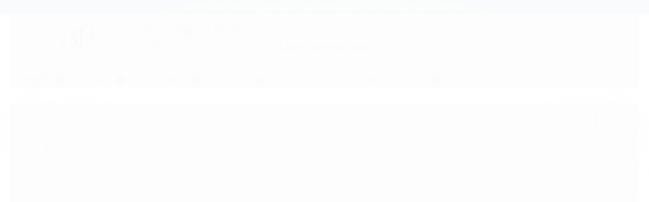

--- FILE ---
content_type: text/html; charset=utf-8
request_url: https://www.brincosdepressao.com.br/
body_size: 19266
content:

<!DOCTYPE html>
<html lang="pt-br">
  <head>
    <meta charset="utf-8">
    <meta content='width=device-width, initial-scale=1.0, maximum-scale=2.0' name='viewport' />
    <title>Especialistas em vendas de brinco de pressão no Brasil.</title>
    <meta http-equiv="X-UA-Compatible" content="IE=edge">
    <meta name="generator" content="Loja Integrada" />

    <link rel="dns-prefetch" href="https://cdn.awsli.com.br/">
    <link rel="preconnect" href="https://cdn.awsli.com.br/">
    <link rel="preconnect" href="https://fonts.googleapis.com">
    <link rel="preconnect" href="https://fonts.gstatic.com" crossorigin>

    
      <meta property="og:url" content="https://www.brincosdepressao.com.br/" />
      <meta property="og:type" content="website" />
      <meta property="og:site_name" content="Brinco de Pressão" />
      <meta property="og:locale" content="pt_BR" />
    

    
  
    <script>
      setTimeout(function() {
        if (typeof removePageLoading === 'function') {
          removePageLoading();
        };
      }, 7000);
    </script>
  



    

  <meta property="og:title" content="Brinco de Pressão" />
  
    <meta property="og:image" content="https://cdn.awsli.com.br/653/653518/logo/design-sem-nome--3--7429cva5bb.png" />
  








  <meta name="robots" content="index, follow" />



    
      
        <link rel="shortcut icon" href="https://cdn.awsli.com.br/653/653518/favicon/10-anos--1--r13w5monfd.png" />
      
      <link rel="icon" href="https://cdn.awsli.com.br/653/653518/favicon/10-anos--1--r13w5monfd.png" sizes="192x192">
    
    

    
      <link rel="stylesheet" href="https://cdn.awsli.com.br/production/static/loja/estrutura/v1/css/all.min.css?v=b29f0c6" type="text/css">
    
    <!--[if lte IE 8]><link rel="stylesheet" href="https://cdn.awsli.com.br/production/static/loja/estrutura/v1/css/ie-fix.min.css" type="text/css"><![endif]-->
    <!--[if lte IE 9]><style type="text/css">.lateral-fulbanner { position: relative; }</style><![endif]-->

    

    
    
      <link href="https://fonts.googleapis.com/css2?family=Open%20Sans:wght@300;400;600;700&display=swap" rel="stylesheet">
    

    
      <link rel="stylesheet" href="https://cdn.awsli.com.br/production/static/loja/estrutura/v1/css/bootstrap-responsive.css?v=b29f0c6" type="text/css">
      <link rel="stylesheet" href="https://cdn.awsli.com.br/production/static/loja/estrutura/v1/css/style-responsive.css?v=b29f0c6">
    

    <link rel="stylesheet" href="/tema.css?v=20260112-230757">

    

    <script type="text/javascript">
      var LOJA_ID = 653518;
      var MEDIA_URL = "https://cdn.awsli.com.br/";
      var API_URL_PUBLIC = 'https://api.awsli.com.br/';
      
        var CARRINHO_PRODS = [];
      
      var ENVIO_ESCOLHIDO = 0;
      var ENVIO_ESCOLHIDO_CODE = 0;
      var CONTRATO_INTERNACIONAL = false;
      var CONTRATO_BRAZIL = !CONTRATO_INTERNACIONAL;
      var IS_STORE_ASYNC = true;
      var IS_CLIENTE_ANONIMO = false;
    </script>

    

    <!-- Editor Visual -->
    

    <script>
      

      const isPreview = JSON.parse(sessionStorage.getItem('preview', true));
      if (isPreview) {
        const url = location.href
        location.search === '' && url + (location.search = '?preview=None')
      }
    </script>

    
      <script src="https://cdn.awsli.com.br/production/static/loja/estrutura/v1/js/all.min.js?v=b29f0c6"></script>
    
    <!-- HTML5 shim and Respond.js IE8 support of HTML5 elements and media queries -->
    <!--[if lt IE 9]>
      <script src="https://oss.maxcdn.com/html5shiv/3.7.2/html5shiv.min.js"></script>
      <script src="https://oss.maxcdn.com/respond/1.4.2/respond.min.js"></script>
    <![endif]-->

    <link rel="stylesheet" href="https://cdn.awsli.com.br/production/static/loja/estrutura/v1/css/slick.min.css" type="text/css">
    <script src="https://cdn.awsli.com.br/production/static/loja/estrutura/v1/js/slick.min.js?v=b29f0c6"></script>
    <link rel="stylesheet" href="https://cdn.awsli.com.br/production/static/css/jquery.fancybox.min.css" type="text/css" />
    <script src="https://cdn.awsli.com.br/production/static/js/jquery/jquery.fancybox.pack.min.js"></script>

    
    
  
    <meta property="og:description" content=" Desde 2015, a BP Brinco de Pressão é referência nacional no universo dos brincos sem furo. Pioneira no segmento e especialista no que faz, oferece..." />
    <meta name="description" content=" Desde 2015, a BP Brinco de Pressão é referência nacional no universo dos brincos sem furo. Pioneira no segmento e especialista no que faz, oferece..." />
  


    
      
        <script>
  (function(i,s,o,g,r,a,m){i['GoogleAnalyticsObject']=r;i[r]=i[r]||function(){
  (i[r].q=i[r].q||[]).push(arguments)},i[r].l=1*new Date();a=s.createElement(o),
  m=s.getElementsByTagName(o)[0];a.async=1;a.src=g;m.parentNode.insertBefore(a,m)
  })(window,document,'script','//www.google-analytics.com/analytics.js','ga');

  ga('create', 'UA-83658879-1', document.domain.replace(/^(www|store|loja)\./,''));
  ga('require', 'displayfeatures');
  
  
  
  
  ga('send', 'pageview');
</script>

      
        <!-- Facebook Pixel Code -->
<script>
!function(f,b,e,v,n,t,s){if(f.fbq)return;n=f.fbq=function(){n.callMethod?
n.callMethod.apply(n,arguments):n.queue.push(arguments)};if(!f._fbq)f._fbq=n;
n.push=n;n.loaded=!0;n.version='2.0';n.queue=[];t=b.createElement(e);t.async=!0;
t.src=v;s=b.getElementsByTagName(e)[0];s.parentNode.insertBefore(t,s)}(window,
document,'script','https://connect.facebook.net/en_US/fbevents.js');

fbq('init', '1747957578681149');
fbq('track', "PageView");




</script>
<noscript><img height="1" width="1" style="display:none"
src="https://www.facebook.com/tr?id=1747957578681149&ev=PageView&noscript=1"
/></noscript>
<!-- End Facebook Pixel Code -->
      
        
      
        
      
        
      
        
<meta property="fb:app_id" content="947141815635567" />

      
        <!-- Global site tag (gtag.js) - Google Analytics -->
<script async src="https://www.googletagmanager.com/gtag/js?l=LIgtagDataLayer&id=AW-11565111936"></script>
<script>
  window.LIgtagDataLayer = window.LIgtagDataLayer || [];
  function LIgtag(){LIgtagDataLayer.push(arguments);}
  LIgtag('js', new Date());

  LIgtag('set', {
    'currency': 'BRL',
    'country': 'BR'
  });
  
  LIgtag('config', 'AW-11565111936');

  if(window.performance) {
    var timeSincePageLoad = Math.round(performance.now());
    LIgtag('event', 'timing_complete', {
      'name': 'load',
      'time': timeSincePageLoad
    });
  }

  $(document).on('li_view_home', function(_, eventID) {
    LIgtag('event', 'view_home');
  });

  $(document).on('li_select_product', function(_, eventID, data) {
    LIgtag('event', 'select_item', data);
  });

  $(document).on('li_start_contact', function(_, eventID, value) {
    LIgtag('event', 'start_contact', {
      value
    });
  });

  $(document).on('li_view_catalog', function(_, eventID) {
    LIgtag('event', 'view_catalog');
  });

  $(document).on('li_search', function(_, eventID, search_term) {
    LIgtag('event', 'search', {
      search_term
    });
  });

  $(document).on('li_filter_products', function(_, eventID, data) {
    LIgtag('event', 'filter_products', data);
  });

  $(document).on('li_sort_products', function(_, eventID, value) {
    LIgtag('event', 'sort_products', {
      value
    });
  });

  $(document).on('li_view_product', function(_, eventID, item) {
    LIgtag('event', 'view_item', {
      items: [item]
    });
  });

  $(document).on('li_select_variation', function(_, eventID, data) {
    LIgtag('event', 'select_variation', data);
  });

  $(document).on('li_calculate_shipping', function(_, eventID, data) {
    LIgtag('event', 'calculate_shipping', {
      zipcode: data.zipcode
    });
  });

  $(document).on('li_view_cart', function(_, eventID, data) {
    LIgtag('event', 'view_cart', data);
  });

  $(document).on('li_add_to_cart', function(_, eventID, data) {
    LIgtag('event', 'add_to_cart', {
      items: data.items
    });
  });

  $(document).on('li_apply_coupon', function(_, eventID, value) {
    LIgtag('event', 'apply_coupon', {
      value
    });
  });

  $(document).on('li_change_quantity', function(_, eventID, item) {
    LIgtag('event', 'change_quantity', {
      items: [item]
    });
  });

  $(document).on('li_remove_from_cart', function(_, eventID, item) {
    LIgtag('event', 'remove_from_cart', {
      items: [item]
    });
  });

  $(document).on('li_return_home', function(_, eventID) {
    LIgtag('event', 'return_home');
  });

  $(document).on('li_view_checkout', function(_, eventID, data) {
    LIgtag('event', 'begin_checkout', data);
  });

  $(document).on('li_login', function(_, eventID) {
    LIgtag('event', 'login');
  });

  $(document).on('li_change_address', function(_, eventID, value) {
    LIgtag('event', 'change_address', {
      value
    });
  });

  $(document).on('li_change_shipping', function(_, eventID, data) {
    LIgtag('event', 'add_shipping_info', data);
  });

  $(document).on('li_change_payment', function(_, eventID, data) {
    LIgtag('event', 'add_payment_info', data);
  });

  $(document).on('li_start_purchase', function(_, eventID) {
    LIgtag('event', 'start_purchase');
  });

  $(document).on('li_checkout_error', function(_, eventID, value) {
    LIgtag('event', 'checkout_error', {
      value
    });
  });

  $(document).on('li_purchase', function(_, eventID, data) {
    LIgtag('event', 'purchase', data);

    
      LIgtag('event', 'conversion', {
        send_to: 'AW-11565111936/4cNCCKXA_pcaEIC11oor',
        value: data.value,
        currency: data.currency,
        transaction_id: data.transaction_id
      });
    
  });
</script>
      
    

    
<script>
  var url = '/_events/api/setEvent';

  var sendMetrics = function(event, user = {}) {
    var unique_identifier = uuidv4();

    try {
      var data = {
        request: {
          id: unique_identifier,
          environment: 'production'
        },
        store: {
          id: 653518,
          name: 'Brinco de Pressão',
          test_account: false,
          has_meta_app: window.has_meta_app ?? false,
          li_search: true
        },
        device: {
          is_mobile: /Mobi/.test(window.navigator.userAgent),
          user_agent: window.navigator.userAgent,
          ip: '###device_ip###'
        },
        page: {
          host: window.location.hostname,
          path: window.location.pathname,
          search: window.location.search,
          type: 'home',
          title: document.title,
          referrer: document.referrer
        },
        timestamp: '###server_timestamp###',
        user_timestamp: new Date().toISOString(),
        event,
        origin: 'store'
      };

      if (window.performance) {
        var [timing] = window.performance.getEntriesByType('navigation');

        data['time'] = {
          server_response: Math.round(timing.responseStart - timing.requestStart)
        };
      }

      var _user = {},
          user_email_cookie = $.cookie('user_email'),
          user_data_cookie = $.cookie('LI-UserData');

      if (user_email_cookie) {
        var user_email = decodeURIComponent(user_email_cookie);

        _user['email'] = user_email;
      }

      if (user_data_cookie) {
        var user_data = JSON.parse(user_data_cookie);

        _user['logged'] = user_data.logged;
        _user['id'] = user_data.id ?? undefined;
      }

      $.each(user, function(key, value) {
        _user[key] = value;
      });

      if (!$.isEmptyObject(_user)) {
        data['user'] = _user;
      }

      try {
        var session_identifier = $.cookie('li_session_identifier');

        if (!session_identifier) {
          session_identifier = uuidv4();
        };

        var expiration_date = new Date();

        expiration_date.setTime(expiration_date.getTime() + (30 * 60 * 1000)); // 30 minutos

        $.cookie('li_session_identifier', session_identifier, {
          expires: expiration_date,
          path: '/'
        });

        data['session'] = {
          id: session_identifier
        };
      } catch (err) { }

      try {
        var user_session_identifier = $.cookie('li_user_session_identifier');

        if (!user_session_identifier) {
          user_session_identifier = uuidv4();

          $.cookie('li_user_session_identifier', user_session_identifier, {
            path: '/'
          });
        };

        data['user_session'] = {
          id: user_session_identifier
        };
      } catch (err) { }

      var _cookies = {},
          fbc = $.cookie('_fbc'),
          fbp = $.cookie('_fbp');

      if (fbc) {
        _cookies['fbc'] = fbc;
      }

      if (fbp) {
        _cookies['fbp'] = fbp;
      }

      if (!$.isEmptyObject(_cookies)) {
        data['session']['cookies'] = _cookies;
      }

      try {
        var ab_test_cookie = $.cookie('li_ab_test_running');

        if (ab_test_cookie) {
          var ab_test = JSON.parse(atob(ab_test_cookie));

          if (ab_test.length) {
            data['store']['ab_test'] = ab_test;
          }
        }
      } catch (err) { }

      var _utm = {};

      $.each(sessionStorage, function(key, value) {
        if (key.startsWith('utm_')) {
          var name = key.split('_')[1];

          _utm[name] = value;
        }
      });

      if (!$.isEmptyObject(_utm)) {
        data['session']['utm'] = _utm;
      }

      var controller = new AbortController();

      setTimeout(function() {
        controller.abort();
      }, 5000);

      fetch(url, {
        keepalive: true,
        method: 'POST',
        headers: {
          'Content-Type': 'application/json'
        },
        body: JSON.stringify({ data }),
        signal: controller.signal
      });
    } catch (err) { }

    return unique_identifier;
  }
</script>

    
<script>
  (function() {
    var initABTestHandler = function() {
      try {
        if ($.cookie('li_ab_test_running')) {
          return
        };
        var running_tests = [];

        
        
        
        

        var running_tests_to_cookie = JSON.stringify(running_tests);
        running_tests_to_cookie = btoa(running_tests_to_cookie);
        $.cookie('li_ab_test_running', running_tests_to_cookie, {
          path: '/'
        });

        
        if (running_tests.length > 0) {
          setTimeout(function() {
            $.ajax({
              url: "/conta/status"
            });
          }, 500);
        };

      } catch (err) { }
    }
    setTimeout(initABTestHandler, 500);
  }());
</script>

    
<script>
  $(function() {
    // Clicar em um produto
    $('.listagem-item').click(function() {
      var row, column;

      var $list = $(this).closest('[data-produtos-linha]'),
          index = $(this).closest('li').index();

      if($list.find('.listagem-linha').length === 1) {
        var productsPerRow = $list.data('produtos-linha');

        row = Math.floor(index / productsPerRow) + 1;
        column = (index % productsPerRow) + 1;
      } else {
        row = $(this).closest('.listagem-linha').index() + 1;
        column = index + 1;
      }

      var body = {
        item_id: $(this).attr('data-id'),
        item_sku: $(this).find('.produto-sku').text(),
        item_name: $(this).find('.nome-produto').text().trim(),
        item_row: row,
        item_column: column
      };

      var eventID = sendMetrics({
        type: 'event',
        name: 'select_product',
        data: body
      });

      $(document).trigger('li_select_product', [eventID, body]);
    });

    // Clicar no "Fale Conosco"
    $('#modalContato').on('show', function() {
      var value = 'Fale Conosco';

      var eventID = sendMetrics({
        type: 'event',
        name: 'start_contact',
        data: { text: value }
      });

      $(document).trigger('li_start_contact', [eventID, value]);
    });

    // Clicar no WhatsApp
    $('.li-whatsapp a').click(function() {
      var value = 'WhatsApp';

      var eventID = sendMetrics({
        type: 'event',
        name: 'start_contact',
        data: { text: value }
      });

      $(document).trigger('li_start_contact', [eventID, value]);
    });

    
      // Visualizar a página inicial
      var eventID = sendMetrics({
        type: 'pageview',
        name: 'view_home'
      });

      $(document).trigger('li_view_home', [eventID]);
    
  });
</script>


    
	<!-- Google ADS -->
  
      <!-- Google tag (gtag.js) -->
<script async src="https://www.googletagmanager.com/gtag/js?id=AW-11565111936">
</script>
<script>
  window.dataLayer = window.dataLayer || [];
  function gtag(){dataLayer.push(arguments);}
  gtag('js', new Date());

  gtag('config', 'AW-11565111936');
</script>
  

	<!-- lojaintegrada-google-shopping -->
  
      <meta name="google-site-verification" content="Bnn43OQt1fbckx4Xxz0Zc9WQJoy1SqFstnsMosNhbeQ" />
  

	<!-- Google Analytics - NOVO -->
  
      <!-- Google tag (gtag.js) -->
<script async src="https://www.googletagmanager.com/gtag/js?id=G-HR7GKHGCQF"></script>
<script>
  window.dataLayer = window.dataLayer || [];
  function gtag(){dataLayer.push(arguments);}
  gtag('js', new Date());

  gtag('config', 'G-HR7GKHGCQF');
</script>
  

	<!-- Cores do tema -->
  
    <style type="text/css">
      :root{
--cor-principal: #155365 !important;
--cor-topo: 249, 245, 235 !important; /* corresponde ao #f9f5eb */
--cor-iconestopo: #1e0b00 !important;
--cor-barramenu: #f9f5eb !important;
--cor-textomenu: #155365 !important;
--cor-fundorodape: #0e1e2a !important;
--cor-textosubmenu: #1e0b00 !important;
--cor-fundosubmenu: #f9f5eb !important;
--conteudo-rodape: #f9f5eb !important;
--botoes: #155365 !important;
}
body.pagina-inicial #cabecalho {background-color: rgba(var(--cor-topo), 0) !important;}
body.pagina-inicial #cabecalho:hover, body.pagina-inicial #cabecalho.scroll {background-color: rgba(var(--cor-topo), 1) !important;}
#cabecalho {background-color: rgba(var(--cor-topo), 1) !important;}


    </style>
  


    
      
        <link href="//cdn.awsli.com.br/temasv2/4933/__theme_custom.css?v=1725800869" rel="stylesheet" type="text/css">
<script src="//cdn.awsli.com.br/temasv2/4933/__theme_custom.js?v=1725800869"></script>
      
    

    

    

    
  <link rel="manifest" href="/manifest.json" />




  </head>
  <body class="pagina-inicial   ">
    <div id="fb-root"></div>
    
  
    <div id="full-page-loading">
      <div class="conteiner" style="height: 100%;">
        <div class="loading-placeholder-content">
          <div class="loading-placeholder-effect loading-placeholder-header"></div>
          <div class="loading-placeholder-effect loading-placeholder-body"></div>
        </div>
      </div>
      <script>
        var is_full_page_loading = true;
        function removePageLoading() {
          if (is_full_page_loading) {
            try {
              $('#full-page-loading').remove();
            } catch(e) {}
            try {
              var div_loading = document.getElementById('full-page-loading');
              if (div_loading) {
                div_loading.remove();
              };
            } catch(e) {}
            is_full_page_loading = false;
          };
        };
        $(function() {
          setTimeout(function() {
            removePageLoading();
          }, 1);
        });
      </script>
      <style>
        #full-page-loading { position: fixed; z-index: 9999999; margin: auto; top: 0; left: 0; bottom: 0; right: 0; }
        #full-page-loading:before { content: ''; display: block; position: fixed; top: 0; left: 0; width: 100%; height: 100%; background: rgba(255, 255, 255, .98); background: radial-gradient(rgba(255, 255, 255, .99), rgba(255, 255, 255, .98)); }
        .loading-placeholder-content { height: 100%; display: flex; flex-direction: column; position: relative; z-index: 1; }
        .loading-placeholder-effect { background-color: #F9F9F9; border-radius: 5px; width: 100%; animation: pulse-loading 1.5s cubic-bezier(0.4, 0, 0.6, 1) infinite; }
        .loading-placeholder-content .loading-placeholder-body { flex-grow: 1; margin-bottom: 30px; }
        .loading-placeholder-content .loading-placeholder-header { height: 20%; min-height: 100px; max-height: 200px; margin: 30px 0; }
        @keyframes pulse-loading{50%{opacity:.3}}
      </style>
    </div>
  



    
      
        




<div class="barra-inicial fundo-secundario">
  <div class="conteiner">
    <div class="row-fluid">
      <div class="lista-redes span3 hidden-phone">
        
          <ul>
            
              <li>
                <a href="https://facebook.com/brincodepressao" target="_blank" aria-label="Siga nos no Facebook"><i class="icon-facebook"></i></a>
              </li>
            
            
              <li>
                <a href="https://plus.google.com/brincodepressao" target="_blank" rel="publisher" aria-label="Siga nos no Google Plus"><i class="icon-google-plus"></i></a>
              </li>
            
            
              <li>
                <a href="https://twitter.com/brincodepressao" target="_blank" aria-label="Siga nos no Twitter"><i class="icon-twitter"></i></a>
              </li>
            
            
              <li>
                <a href="https://youtube.com.br/brincodepressao" target="_blank" aria-label="Siga nos no Youtube"><i class="icon-youtube"></i></a>
              </li>
            
            
              <li>
                <a href="https://instagram.com/brincodepressao" target="_blank" aria-label="Siga nos no Instagram"><i class="icon-instagram"></i></a>
              </li>
            
            
              <li>
                <a href="https://pinterest.com/brincodepressao" target="_blank" aria-label="Siga nos no Pinterest"><i class="icon-pinterest"></i></a>
              </li>
            
            
              <li>
                <a href="https://www.brincosdepressao.com.br" target="_blank" rel="noopener" aria-label="Acesse nosso Blog"><i class="icon-bold"></i></a>
              </li>
            
          </ul>
        
      </div>
      <div class="canais-contato span9">
        <ul>
          <li class="hidden-phone">
            <a href="#modalContato" data-toggle="modal" data-target="#modalContato">
              <i class="icon-comment"></i>
              Fale Conosco
            </a>
          </li>
          
            <li>
              <span>
                <i class="icon-phone"></i>Telefone: (11) 94730-4689
              </span>
            </li>
          
          
            <li class="tel-whatsapp">
              <span>
                <i class="fa fa-whatsapp"></i>Whatsapp: (11) 94730-4689
              </span>
            </li>
          
          
        </ul>
      </div>
    </div>
  </div>
</div>

      
    

    <div class="conteiner-principal">
      
        
          
<div id="cabecalho">

  <div class="atalhos-mobile visible-phone fundo-secundario borda-principal">
    <ul>

      <li><a href="https://www.brincosdepressao.com.br/" class="icon-home"> </a></li>
      
      <li class="fundo-principal"><a href="https://www.brincosdepressao.com.br/carrinho/index" class="icon-shopping-cart"> </a></li>
      
      
        <li class="menu-user-logged" style="display: none;"><a href="https://www.brincosdepressao.com.br/conta/logout" class="icon-signout menu-user-logout"> </a></li>
      
      
      <li><a href="https://www.brincosdepressao.com.br/conta/index" class="icon-user"> </a></li>
      
      <li class="vazia"><span>&nbsp;</span></li>

    </ul>
  </div>

  <div class="conteiner">
    <div class="row-fluid">
      <div class="span3">
        <h1 class="logo cor-secundaria">
          <a href="https://www.brincosdepressao.com.br/" title="Brinco de Pressão">
            
            <img src="https://cdn.awsli.com.br/400x300/653/653518/logo/design-sem-nome--3--7429cva5bb.png" alt="Brinco de Pressão" />
            
          </a>
        </h1>


      </div>

      <div class="conteudo-topo span9">
        <div class="superior row-fluid hidden-phone">
          <div class="span8">
            
              
                <div class="btn-group menu-user-logged" style="display: none;">
                  <a href="https://www.brincosdepressao.com.br/conta/index" class="botao secundario pequeno dropdown-toggle" data-toggle="dropdown">
                    Olá, <span class="menu-user-name"></span>
                    <span class="icon-chevron-down"></span>
                  </a>
                  <ul class="dropdown-menu">
                    <li>
                      <a href="https://www.brincosdepressao.com.br/conta/index" title="Minha conta">Minha conta</a>
                    </li>
                    
                      <li>
                        <a href="https://www.brincosdepressao.com.br/conta/pedido/listar" title="Minha conta">Meus pedidos</a>
                      </li>
                    
                    <li>
                      <a href="https://www.brincosdepressao.com.br/conta/favorito/listar" title="Meus favoritos">Meus favoritos</a>
                    </li>
                    <li>
                      <a href="https://www.brincosdepressao.com.br/conta/logout" title="Sair" class="menu-user-logout">Sair</a>
                    </li>
                  </ul>
                </div>
              
              
                <a href="https://www.brincosdepressao.com.br/conta/login" class="bem-vindo cor-secundaria menu-user-welcome">
                  Bem-vindo, <span class="cor-principal">identifique-se</span> para fazer pedidos
                </a>
              
            
          </div>
          <div class="span4">
            <ul class="acoes-conta borda-alpha">
              
                <li>
                  <i class="icon-list fundo-principal"></i>
                  <a href="https://www.brincosdepressao.com.br/conta/pedido/listar" class="cor-secundaria">Meus Pedidos</a>
                </li>
              
              
                <li>
                  <i class="icon-user fundo-principal"></i>
                  <a href="https://www.brincosdepressao.com.br/conta/index" class="cor-secundaria">Minha Conta</a>
                </li>
              
            </ul>
          </div>
        </div>

        <div class="inferior row-fluid ">
          <div class="span8 busca-mobile">
            <a href="javascript:;" class="atalho-menu visible-phone icon-th botao principal"> </a>

            <div class="busca borda-alpha">
              <form id="form-buscar" action="/buscar" method="get">
                <input id="auto-complete" type="text" name="q" placeholder="Digite o que você procura" value="" autocomplete="off" maxlength="255" />
                <button class="botao botao-busca icon-search fundo-secundario" aria-label="Buscar"></button>
              </form>
            </div>

          </div>

          
            <div class="span4 hidden-phone">
              

  <div class="carrinho vazio">
    
      <a href="https://www.brincosdepressao.com.br/carrinho/index">
        <i class="icon-shopping-cart fundo-principal"></i>
        <strong class="qtd-carrinho titulo cor-secundaria" style="display: none;">0</strong>
        <span style="display: none;">
          
            <b class="titulo cor-secundaria"><span>Meu Carrinho</span></b>
          
          <span class="cor-secundaria">Produtos adicionados</span>
        </span>
        
          <span class="titulo cor-secundaria vazio-text">Carrinho vazio</span>
        
      </a>
    
    <div class="carrinho-interno-ajax"></div>
  </div>
  
<div class="minicart-placeholder" style="display: none;">
  <div class="carrinho-interno borda-principal">
    <ul>
      <li class="minicart-item-modelo">
        
          <div class="preco-produto com-promocao destaque-preco ">
            <div>
              <s class="preco-venda">
                R$ --PRODUTO_PRECO_DE--
              </s>
              <strong class="preco-promocional cor-principal">
                R$ --PRODUTO_PRECO_POR--
              </strong>
            </div>
          </div>
        
        <a data-href="--PRODUTO_URL--" class="imagem-produto">
          <img data-src="https://cdn.awsli.com.br/64x64/--PRODUTO_IMAGEM--" alt="--PRODUTO_NOME--" />
        </a>
        <a data-href="--PRODUTO_URL--" class="nome-produto cor-secundaria">
          --PRODUTO_NOME--
        </a>
        <div class="produto-sku hide">--PRODUTO_SKU--</div>
      </li>
    </ul>
    <div class="carrinho-rodape">
      <span class="carrinho-info">
        
          <i>--CARRINHO_QUANTIDADE-- produto no carrinho</i>
        
        
          
            <span class="carrino-total">
              Total: <strong class="titulo cor-principal">R$ --CARRINHO_TOTAL_ITENS--</strong>
            </span>
          
        
      </span>
      <a href="https://www.brincosdepressao.com.br/carrinho/index" class="botao principal">
        
          <i class="icon-shopping-cart"></i>Ir para o carrinho
        
      </a>
    </div>
  </div>
</div>



            </div>
          
        </div>

      </div>
    </div>
    


  
    
      
<div class="menu superior">
  <ul class="nivel-um">
    


    

  


    
      <li class="categoria-id-2350462 com-filho borda-principal">
        <a href="https://www.brincosdepressao.com.br/festas" title="Pedras">
          <strong class="titulo cor-secundaria">Pedras</strong>
          
            <i class="icon-chevron-down fundo-secundario"></i>
          
        </a>
        
          <ul class="nivel-dois borda-alpha">
            

  <li class="categoria-id-13454028 ">
    <a href="https://www.brincosdepressao.com.br/grande" title="Brinco - Grande">
      
      Brinco - Grande
    </a>
    
  </li>

  <li class="categoria-id-13454029 ">
    <a href="https://www.brincosdepressao.com.br/medio" title="Brinco - Médio">
      
      Brinco - Médio
    </a>
    
  </li>

  <li class="categoria-id-13454037 ">
    <a href="https://www.brincosdepressao.com.br/pequeno" title="Brinco - Pequeno">
      
      Brinco - Pequeno
    </a>
    
  </li>

  <li class="categoria-id-23706628 ">
    <a href="https://www.brincosdepressao.com.br/lumiere" title="Lumière">
      
      Lumière
    </a>
    
  </li>

  <li class="categoria-id-20573187 ">
    <a href="https://www.brincosdepressao.com.br/pretiosus" title="Pretiosus">
      
      Pretiosus
    </a>
    
  </li>


          </ul>
        
      </li>
    
      <li class="categoria-id-2350397 com-filho borda-principal">
        <a href="https://www.brincosdepressao.com.br/argolas" title="Argola">
          <strong class="titulo cor-secundaria">Argola</strong>
          
            <i class="icon-chevron-down fundo-secundario"></i>
          
        </a>
        
          <ul class="nivel-dois borda-alpha">
            

  <li class="categoria-id-13448974 ">
    <a href="https://www.brincosdepressao.com.br/argola-frontal" title="Argola - Frontal">
      
      Argola - Frontal
    </a>
    
  </li>

  <li class="categoria-id-10357733 ">
    <a href="https://www.brincosdepressao.com.br/argola-grande" title="Argola - Grande">
      
      Argola - Grande
    </a>
    
  </li>

  <li class="categoria-id-10357736 ">
    <a href="https://www.brincosdepressao.com.br/argola-medio" title="Argola - Médio">
      
      Argola - Médio
    </a>
    
  </li>

  <li class="categoria-id-10357730 ">
    <a href="https://www.brincosdepressao.com.br/argola-pequena" title="Argola - Pequena">
      
      Argola - Pequena
    </a>
    
  </li>


          </ul>
        
      </li>
    
      <li class="categoria-id-2350402 com-filho borda-principal">
        <a href="https://www.brincosdepressao.com.br/classic" title="Banhados">
          <strong class="titulo cor-secundaria">Banhados</strong>
          
            <i class="icon-chevron-down fundo-secundario"></i>
          
        </a>
        
          <ul class="nivel-dois borda-alpha">
            

  <li class="categoria-id-10357739 ">
    <a href="https://www.brincosdepressao.com.br/metal-grande" title="Brinco - Grande">
      
      Brinco - Grande
    </a>
    
  </li>

  <li class="categoria-id-10357737 ">
    <a href="https://www.brincosdepressao.com.br/metal-pequeno" title="Brinco - Pequeno">
      
      Brinco - Pequeno
    </a>
    
  </li>

  <li class="categoria-id-22532475 ">
    <a href="https://www.brincosdepressao.com.br/classicii" title="CLASSIC II">
      
      CLASSIC II
    </a>
    
  </li>

  <li class="categoria-id-21487287 ">
    <a href="https://www.brincosdepressao.com.br/martillado" title="Martillado">
      
      Martillado
    </a>
    
  </li>

  <li class="categoria-id-22606248 ">
    <a href="https://www.brincosdepressao.com.br/serenidade" title="Serenidade">
      
      Serenidade
    </a>
    
  </li>


          </ul>
        
      </li>
    
      <li class="categoria-id-9696699 com-filho borda-principal">
        <a href="https://www.brincosdepressao.com.br/acrilico" title="Acrílico">
          <strong class="titulo cor-secundaria">Acrílico</strong>
          
            <i class="icon-chevron-down fundo-secundario"></i>
          
        </a>
        
          <ul class="nivel-dois borda-alpha">
            

  <li class="categoria-id-24004836 ">
    <a href="https://www.brincosdepressao.com.br/anima" title="Ânima">
      
      Ânima
    </a>
    
  </li>

  <li class="categoria-id-12474054 ">
    <a href="https://www.brincosdepressao.com.br/acrilico-grande" title="Brinco Colorido Grande">
      
      Brinco Colorido Grande
    </a>
    
  </li>

  <li class="categoria-id-12474056 ">
    <a href="https://www.brincosdepressao.com.br/acrilico-pequeno" title="Brinco Colorido  Pequeno">
      
      Brinco Colorido  Pequeno
    </a>
    
  </li>


          </ul>
        
      </li>
    
      <li class="categoria-id-16554407  borda-principal">
        <a href="https://www.brincosdepressao.com.br/bp-kids" title="Kids">
          <strong class="titulo cor-secundaria">Kids</strong>
          
        </a>
        
      </li>
    
      <li class="categoria-id-2350445 com-filho borda-principal">
        <a href="https://www.brincosdepressao.com.br/conjuntos" title="Conjuntos">
          <strong class="titulo cor-secundaria">Conjuntos</strong>
          
            <i class="icon-chevron-down fundo-secundario"></i>
          
        </a>
        
          <ul class="nivel-dois borda-alpha">
            

  <li class="categoria-id-10357742 ">
    <a href="https://www.brincosdepressao.com.br/gargantilha-e-brinco" title="Metais">
      
      Metais
    </a>
    
  </li>

  <li class="categoria-id-10357743 ">
    <a href="https://www.brincosdepressao.com.br/conjuntozirconia" title="Zircônias">
      
      Zircônias
    </a>
    
  </li>


          </ul>
        
      </li>
    
      <li class="categoria-id-4005859 com-filho borda-principal">
        <a href="https://www.brincosdepressao.com.br/perola" title="Pérola">
          <strong class="titulo cor-secundaria">Pérola</strong>
          
            <i class="icon-chevron-down fundo-secundario"></i>
          
        </a>
        
          <ul class="nivel-dois borda-alpha">
            

  <li class="categoria-id-13455231 ">
    <a href="https://www.brincosdepressao.com.br/pingente" title="Pérola - Grande">
      
      Pérola - Grande
    </a>
    
  </li>

  <li class="categoria-id-13455229 ">
    <a href="https://www.brincosdepressao.com.br/base-fixa" title="Pérola - Pequena">
      
      Pérola - Pequena
    </a>
    
  </li>


          </ul>
        
      </li>
    
      <li class="categoria-id-20003473  borda-principal">
        <a href="https://www.brincosdepressao.com.br/colares" title="Acessórios">
          <strong class="titulo cor-secundaria">Acessórios</strong>
          
        </a>
        
      </li>
    
  </ul>
</div>

    
  


  </div>
  <span id="delimitadorBarra"></span>
</div>

          

  


        
      

      
  
    <div class="secao-banners">
      <div class="conteiner">
        <div id="smarthint-home-position1"></div>
        <div id="blank-home-position1"></div>
        
          
            <div class="row-fluid banner cheio">
              
                
                  

<div class="span12">
  <div class="flexslider">
    <ul class="slides">
      
        
          
<li>
  
    <a href="https://www.brincosdepressao.com.br/PatricioPretoCristal" target="_self">
  
    
        <img src="https://cdn.awsli.com.br/1920x1920/653/653518/banner/bp-20-6zzce4qd4q.jpg" alt="Zircônia Preta e Cristais Brancos" />
    
    
  
    </a>
  
  
</li>

        
      
        
          
<li>
  
    <a href="https://www.brincosdepressao.com.br/lumiere" target="_blank">
  
    
        <img src="https://cdn.awsli.com.br/1920x1920/653/653518/banner/bp--10--g6pu7dz2v6.jpg" alt="Lumiere" />
    
    
  
    </a>
  
  
</li>

        
      
        
          
<li>
  
    <a href="https://www.brincosdepressao.com.br/earcuffzirconia" target="_self">
  
    
      <picture>
        <source
          media="(max-width:767px)"
          srcset="https://cdn.awsli.com.br/767x767/653/653518/banner/bp--14--n401kiwjtz.jpg"
        />
    
        <img src="https://cdn.awsli.com.br/1920x1920/653/653518/banner/bp--14--76wgrx6vla.jpg" alt="EAR CUFF" />
    
      </picture>
    
    
  
    </a>
  
  
</li>

        
      
        
          
<li>
  
    <a href="https://www.brincosdepressao.com.br/colarperola" target="_self">
  
    
      <picture>
        <source
          media="(max-width:767px)"
          srcset="https://cdn.awsli.com.br/767x767/653/653518/banner/bp--15--b7g0esp86m.jpg"
        />
    
        <img src="https://cdn.awsli.com.br/1920x1920/653/653518/banner/bp--15--fdtxss1o9h.jpg" alt="Colar de Perola" />
    
      </picture>
    
    
  
    </a>
  
  
</li>

        
      
    </ul>
  </div>
</div>

                
              
            </div>
          
        
          
        
      </div>
    </div>
  


      <div id="corpo">
        <div class="conteiner">
          

          

          
            <div class="secao-principal row-fluid sem-coluna">
              

              
  <div class="conteudo span12">
    
      
    
      
        <div class="row-fluid ">
          
            
              
              
            
            

<div id="listagemProdutos" class="listagem borda-alpha ">
  
    
      


  <div class="titulo-categoria borda-principal cor-principal vitrine-lancamento">
    <strong>Lançamentos</strong>
  </div>

<ul data-produtos-linha="3">
  
    <li class="listagem-linha "><ul class="">
      
        
          <li class="span4">
        
      
        

<div class="listagem-item prod-id-392318556  prod-cat-2350462 prod-cat-13454028" data-id="392318556">
  <a href="https://www.brincosdepressao.com.br/correntecristaisbanhorodio" class="produto-sobrepor" title="Brinco de Pressão com Corrente de Cristais e Três Zircônias Redondas | Banho Ródio Branco | Clipe Ômega Francês | 5 cm"></a>
  <div class="imagem-produto has-zoom">
    <img loading="lazy" src="https://cdn.awsli.com.br/400x400/653/653518/produto/392318556/1-fb5awuts3y.jpg" alt="Brinco de Pressão com Corrente de Cristais e Três Zircônias Redondas | Banho Ródio Branco | Clipe Ômega Francês | 5 cm" class="imagem-principal" data-imagem-caminho="https://cdn.awsli.com.br/400x400/653/653518/produto/392318556/2-uc3tsvrkzu.jpg" />
  </div>
  <div class="info-produto">
    <a href="https://www.brincosdepressao.com.br/correntecristaisbanhorodio" class="nome-produto cor-secundaria">Brinco de Pressão com Corrente de Cristais e Três Zircônias Redondas | Banho Ródio Branco | Clipe Ômega Francês | 5 cm</a>
    <div class="produto-sku hide">BP0837</div>
    <div data-trustvox-product-code="392318556" class="hide trustvox-stars"></div>
    



    
      




  <div>
    
      <div class="preco-produto destaque-preco ">
        

          
            
          

          
            
              
                
                  <div>
                    
                      
                        
                          <strong class="preco-promocional cor-principal titulo" data-sell-price="110.00">
                        
                      
                    
                      R$ 110,00
                    </strong>
                  </div>
                
              
            
          

          
            

  
    <!--googleoff: all-->
      <div>
        <span class="preco-parcela ">
          
            até
            <strong class="cor-secundaria ">3x</strong>
          
          de
          <strong class="cor-secundaria">R$ 36,66</strong>
          
            <span>sem juros</span>
          
        </span>
      </div>
    <!--googleon: all-->
  


          

          
            
            
              
<span class="desconto-a-vista">
  ou <strong class="cor-secundaria">R$ 107,80</strong>
  
    via Pix
  
</span>

            
          
        
      </div>
    
  </div>






    
  </div>

  


  
  
    
    <div class="acoes-produto hidden-phone">
      <a href="https://www.brincosdepressao.com.br/carrinho/produto/392318556/adicionar" title="Adicionar produto ao carrinho" class="botao botao-comprar principal botao-comprar-ajax" data-loading-text="<i class='icon-refresh icon-animate'></i>Ver mais">
        <i class="icon-shopping-cart"></i>Ver mais
      </a>
    </div>
    <div class="acoes-produto-responsiva visible-phone">
      <a href="https://www.brincosdepressao.com.br/correntecristaisbanhorodio" title="Ver detalhes do produto" class="tag-comprar fundo-principal">
        <span class="titulo">Ver mais</span>
        <i class="icon-shopping-cart"></i>
      </a>
    </div>
    
  



  <div class="bandeiras-produto">
    
    
    
    
  </div>
</div>

      </li>
    
      
        
        
      
    
  
    
      
        
          <li class="span4">
        
      
        

<div class="listagem-item prod-id-392317947  prod-cat-2350462 prod-cat-13454028" data-id="392317947">
  <a href="https://www.brincosdepressao.com.br/correntecristaisouro" class="produto-sobrepor" title="Brinco de Pressão com Corrente de Cristais e Três Zircônias Redondas | Banho Ouro 18K | Clipe Ômega Francês | 5 cm"></a>
  <div class="imagem-produto has-zoom">
    <img loading="lazy" src="https://cdn.awsli.com.br/400x400/653/653518/produto/392317947/1-q17wcqt3yj.jpg" alt="Brinco de Pressão com Corrente de Cristais e Três Zircônias Redondas | Banho Ouro 18K | Clipe Ômega Francês | 5 cm" class="imagem-principal" data-imagem-caminho="https://cdn.awsli.com.br/400x400/653/653518/produto/392317947/2-6m701o4jr0.jpg" />
  </div>
  <div class="info-produto">
    <a href="https://www.brincosdepressao.com.br/correntecristaisouro" class="nome-produto cor-secundaria">Brinco de Pressão com Corrente de Cristais e Três Zircônias Redondas | Banho Ouro 18K | Clipe Ômega Francês | 5 cm</a>
    <div class="produto-sku hide">BP0836</div>
    <div data-trustvox-product-code="392317947" class="hide trustvox-stars"></div>
    



    
      




  <div>
    
      <div class="preco-produto destaque-preco ">
        

          
            
          

          
            
              
                
                  <div>
                    
                      
                        
                          <strong class="preco-promocional cor-principal titulo" data-sell-price="110.00">
                        
                      
                    
                      R$ 110,00
                    </strong>
                  </div>
                
              
            
          

          
            

  
    <!--googleoff: all-->
      <div>
        <span class="preco-parcela ">
          
            até
            <strong class="cor-secundaria ">3x</strong>
          
          de
          <strong class="cor-secundaria">R$ 36,66</strong>
          
            <span>sem juros</span>
          
        </span>
      </div>
    <!--googleon: all-->
  


          

          
            
            
              
<span class="desconto-a-vista">
  ou <strong class="cor-secundaria">R$ 107,80</strong>
  
    via Pix
  
</span>

            
          
        
      </div>
    
  </div>






    
  </div>

  


  
  
    
    <div class="acoes-produto hidden-phone">
      <a href="https://www.brincosdepressao.com.br/carrinho/produto/392317947/adicionar" title="Adicionar produto ao carrinho" class="botao botao-comprar principal botao-comprar-ajax" data-loading-text="<i class='icon-refresh icon-animate'></i>Ver mais">
        <i class="icon-shopping-cart"></i>Ver mais
      </a>
    </div>
    <div class="acoes-produto-responsiva visible-phone">
      <a href="https://www.brincosdepressao.com.br/correntecristaisouro" title="Ver detalhes do produto" class="tag-comprar fundo-principal">
        <span class="titulo">Ver mais</span>
        <i class="icon-shopping-cart"></i>
      </a>
    </div>
    
  



  <div class="bandeiras-produto">
    
    
    
    
  </div>
</div>

      </li>
    
      
        
        
      
    
  
    
      
        
          <li class="span4">
        
      
        

<div class="listagem-item prod-id-392312041  prod-cat-2350462 prod-cat-13454028" data-id="392312041">
  <a href="https://www.brincosdepressao.com.br/rivierabanhorodiobranco" class="produto-sobrepor" title="Brinco de Pressão Duas Correntes Riviera com Zircônias Retangulares | Banho Ródio Branco | Clipe Ômega Francês | 7 cm"></a>
  <div class="imagem-produto has-zoom">
    <img loading="lazy" src="https://cdn.awsli.com.br/400x400/653/653518/produto/392312041/1-tn6r5qa8ag.jpg" alt="Brinco de Pressão Duas Correntes Riviera com Zircônias Retangulares | Banho Ródio Branco | Clipe Ômega Francês | 7 cm" class="imagem-principal" data-imagem-caminho="https://cdn.awsli.com.br/400x400/653/653518/produto/392312041/2-pxlu2el8dm.jpg" />
  </div>
  <div class="info-produto">
    <a href="https://www.brincosdepressao.com.br/rivierabanhorodiobranco" class="nome-produto cor-secundaria">Brinco de Pressão Duas Correntes Riviera com Zircônias Retangulares | Banho Ródio Branco | Clipe Ômega Francês | 7 cm</a>
    <div class="produto-sku hide">BP0835</div>
    <div data-trustvox-product-code="392312041" class="hide trustvox-stars"></div>
    



    
      




  <div>
    
      <div class="preco-produto destaque-preco ">
        

          
            
          

          
            
              
                
                  <div>
                    
                      
                        
                          <strong class="preco-promocional cor-principal titulo" data-sell-price="255.00">
                        
                      
                    
                      R$ 255,00
                    </strong>
                  </div>
                
              
            
          

          
            

  
    <!--googleoff: all-->
      <div>
        <span class="preco-parcela ">
          
            até
            <strong class="cor-secundaria ">3x</strong>
          
          de
          <strong class="cor-secundaria">R$ 85,00</strong>
          
            <span>sem juros</span>
          
        </span>
      </div>
    <!--googleon: all-->
  


          

          
            
            
              
<span class="desconto-a-vista">
  ou <strong class="cor-secundaria">R$ 249,90</strong>
  
    via Pix
  
</span>

            
          
        
      </div>
    
  </div>






    
  </div>

  


  
  
    
    <div class="acoes-produto hidden-phone">
      <a href="https://www.brincosdepressao.com.br/carrinho/produto/392312041/adicionar" title="Adicionar produto ao carrinho" class="botao botao-comprar principal botao-comprar-ajax" data-loading-text="<i class='icon-refresh icon-animate'></i>Ver mais">
        <i class="icon-shopping-cart"></i>Ver mais
      </a>
    </div>
    <div class="acoes-produto-responsiva visible-phone">
      <a href="https://www.brincosdepressao.com.br/rivierabanhorodiobranco" title="Ver detalhes do produto" class="tag-comprar fundo-principal">
        <span class="titulo">Ver mais</span>
        <i class="icon-shopping-cart"></i>
      </a>
    </div>
    
  



  <div class="bandeiras-produto">
    
    
    
    
  </div>
</div>

      </li>
    
      
        </ul></li>
        <li class="listagem-linha"><ul class="row-fluid">
      
    
  
    
      
        
          <li class="span4">
        
      
        

<div class="listagem-item prod-id-392311290  prod-cat-2350462 prod-cat-13454028" data-id="392311290">
  <a href="https://www.brincosdepressao.com.br/duasrivierabanhoouro" class="produto-sobrepor" title="Brinco de Pressão Duas Correntes Riviera em Zircônias Retangulares | Banho Ouro 18K | Clipe Ômega Francês | 7 cm"></a>
  <div class="imagem-produto has-zoom">
    <img loading="lazy" src="https://cdn.awsli.com.br/400x400/653/653518/produto/392311290/1-01v13y1pdz.jpg" alt="Brinco de Pressão Duas Correntes Riviera em Zircônias Retangulares | Banho Ouro 18K | Clipe Ômega Francês | 7 cm" class="imagem-principal" data-imagem-caminho="https://cdn.awsli.com.br/400x400/653/653518/produto/392311290/2-1l59t3iet5.jpg" />
  </div>
  <div class="info-produto">
    <a href="https://www.brincosdepressao.com.br/duasrivierabanhoouro" class="nome-produto cor-secundaria">Brinco de Pressão Duas Correntes Riviera em Zircônias Retangulares | Banho Ouro 18K | Clipe Ômega Francês | 7 cm</a>
    <div class="produto-sku hide">BP0834</div>
    <div data-trustvox-product-code="392311290" class="hide trustvox-stars"></div>
    



    
      




  <div>
    
      <div class="preco-produto destaque-preco ">
        

          
            
          

          
            
              
                
                  <div>
                    
                      
                        
                          <strong class="preco-promocional cor-principal titulo" data-sell-price="255.00">
                        
                      
                    
                      R$ 255,00
                    </strong>
                  </div>
                
              
            
          

          
            

  
    <!--googleoff: all-->
      <div>
        <span class="preco-parcela ">
          
            até
            <strong class="cor-secundaria ">3x</strong>
          
          de
          <strong class="cor-secundaria">R$ 85,00</strong>
          
            <span>sem juros</span>
          
        </span>
      </div>
    <!--googleon: all-->
  


          

          
            
            
              
<span class="desconto-a-vista">
  ou <strong class="cor-secundaria">R$ 249,90</strong>
  
    via Pix
  
</span>

            
          
        
      </div>
    
  </div>






    
  </div>

  


  
  
    
    <div class="acoes-produto hidden-phone">
      <a href="https://www.brincosdepressao.com.br/carrinho/produto/392311290/adicionar" title="Adicionar produto ao carrinho" class="botao botao-comprar principal botao-comprar-ajax" data-loading-text="<i class='icon-refresh icon-animate'></i>Ver mais">
        <i class="icon-shopping-cart"></i>Ver mais
      </a>
    </div>
    <div class="acoes-produto-responsiva visible-phone">
      <a href="https://www.brincosdepressao.com.br/duasrivierabanhoouro" title="Ver detalhes do produto" class="tag-comprar fundo-principal">
        <span class="titulo">Ver mais</span>
        <i class="icon-shopping-cart"></i>
      </a>
    </div>
    
  



  <div class="bandeiras-produto">
    
    
    
    
  </div>
</div>

      </li>
    
      
        
        
      
    
  
    
      
        
          <li class="span4">
        
      
        

<div class="listagem-item prod-id-392302655  prod-cat-2350462 prod-cat-13454028" data-id="392302655">
  <a href="https://www.brincosdepressao.com.br/correnterivierarodiobranco" class="produto-sobrepor" title="Brinco de Pressão com Corrente Riviera e Rabo de Rato | Banho Ródio Branco | Clipe Ômega Francês | 8,50 cm"></a>
  <div class="imagem-produto has-zoom">
    <img loading="lazy" src="https://cdn.awsli.com.br/400x400/653/653518/produto/392302655/1-0qjxg0z870.jpg" alt="Brinco de Pressão com Corrente Riviera e Rabo de Rato | Banho Ródio Branco | Clipe Ômega Francês | 8,50 cm" class="imagem-principal" data-imagem-caminho="https://cdn.awsli.com.br/400x400/653/653518/produto/392302655/2-i0thm5e175.jpg" />
  </div>
  <div class="info-produto">
    <a href="https://www.brincosdepressao.com.br/correnterivierarodiobranco" class="nome-produto cor-secundaria">Brinco de Pressão com Corrente Riviera e Rabo de Rato | Banho Ródio Branco | Clipe Ômega Francês | 8,50 cm</a>
    <div class="produto-sku hide">BP0833</div>
    <div data-trustvox-product-code="392302655" class="hide trustvox-stars"></div>
    



    
      




  <div>
    
      <div class="preco-produto destaque-preco ">
        

          
            
          

          
            
              
                
                  <div>
                    
                      
                        
                          <strong class="preco-promocional cor-principal titulo" data-sell-price="278.00">
                        
                      
                    
                      R$ 278,00
                    </strong>
                  </div>
                
              
            
          

          
            

  
    <!--googleoff: all-->
      <div>
        <span class="preco-parcela ">
          
            até
            <strong class="cor-secundaria ">3x</strong>
          
          de
          <strong class="cor-secundaria">R$ 92,66</strong>
          
            <span>sem juros</span>
          
        </span>
      </div>
    <!--googleon: all-->
  


          

          
            
            
              
<span class="desconto-a-vista">
  ou <strong class="cor-secundaria">R$ 272,44</strong>
  
    via Pix
  
</span>

            
          
        
      </div>
    
  </div>






    
  </div>

  


  
  
    
    <div class="acoes-produto hidden-phone">
      <a href="https://www.brincosdepressao.com.br/carrinho/produto/392302655/adicionar" title="Adicionar produto ao carrinho" class="botao botao-comprar principal botao-comprar-ajax" data-loading-text="<i class='icon-refresh icon-animate'></i>Ver mais">
        <i class="icon-shopping-cart"></i>Ver mais
      </a>
    </div>
    <div class="acoes-produto-responsiva visible-phone">
      <a href="https://www.brincosdepressao.com.br/correnterivierarodiobranco" title="Ver detalhes do produto" class="tag-comprar fundo-principal">
        <span class="titulo">Ver mais</span>
        <i class="icon-shopping-cart"></i>
      </a>
    </div>
    
  



  <div class="bandeiras-produto">
    
    
    
    
  </div>
</div>

      </li>
    
      
        
        
      
    
  
    
      
        
          <li class="span4">
        
      
        

<div class="listagem-item prod-id-392300999  prod-cat-2350462 prod-cat-13454028" data-id="392300999">
  <a href="https://www.brincosdepressao.com.br/correnterivieraouro" class="produto-sobrepor" title="Brinco de Pressão Corrente Riviera com Zircônias e Rabo de Rato | Banho Ouro 18K | Clipe Ômega Francês | 8,50 cm"></a>
  <div class="imagem-produto has-zoom">
    <img loading="lazy" src="https://cdn.awsli.com.br/400x400/653/653518/produto/392300999/1-jtk56mn2y1.jpg" alt="Brinco de Pressão Corrente Riviera com Zircônias e Rabo de Rato | Banho Ouro 18K | Clipe Ômega Francês | 8,50 cm" class="imagem-principal" data-imagem-caminho="https://cdn.awsli.com.br/400x400/653/653518/produto/392300999/2-mxsq310l56.jpg" />
  </div>
  <div class="info-produto">
    <a href="https://www.brincosdepressao.com.br/correnterivieraouro" class="nome-produto cor-secundaria">Brinco de Pressão Corrente Riviera com Zircônias e Rabo de Rato | Banho Ouro 18K | Clipe Ômega Francês | 8,50 cm</a>
    <div class="produto-sku hide">BP0832</div>
    <div data-trustvox-product-code="392300999" class="hide trustvox-stars"></div>
    



    
      




  <div>
    
      <div class="preco-produto destaque-preco ">
        

          
            
          

          
            
              
                
                  <div>
                    
                      
                        
                          <strong class="preco-promocional cor-principal titulo" data-sell-price="278.00">
                        
                      
                    
                      R$ 278,00
                    </strong>
                  </div>
                
              
            
          

          
            

  
    <!--googleoff: all-->
      <div>
        <span class="preco-parcela ">
          
            até
            <strong class="cor-secundaria ">3x</strong>
          
          de
          <strong class="cor-secundaria">R$ 92,66</strong>
          
            <span>sem juros</span>
          
        </span>
      </div>
    <!--googleon: all-->
  


          

          
            
            
              
<span class="desconto-a-vista">
  ou <strong class="cor-secundaria">R$ 272,44</strong>
  
    via Pix
  
</span>

            
          
        
      </div>
    
  </div>






    
  </div>

  


  
  
    
    <div class="acoes-produto hidden-phone">
      <a href="https://www.brincosdepressao.com.br/carrinho/produto/392300999/adicionar" title="Adicionar produto ao carrinho" class="botao botao-comprar principal botao-comprar-ajax" data-loading-text="<i class='icon-refresh icon-animate'></i>Ver mais">
        <i class="icon-shopping-cart"></i>Ver mais
      </a>
    </div>
    <div class="acoes-produto-responsiva visible-phone">
      <a href="https://www.brincosdepressao.com.br/correnterivieraouro" title="Ver detalhes do produto" class="tag-comprar fundo-principal">
        <span class="titulo">Ver mais</span>
        <i class="icon-shopping-cart"></i>
      </a>
    </div>
    
  



  <div class="bandeiras-produto">
    
    
    
    
  </div>
</div>

      </li>
    
      
        </ul></li>
        <li class="listagem-linha"><ul class="row-fluid">
      
    
  
    
      
        
          <li class="span4">
        
      
        

<div class="listagem-item prod-id-392289336  prod-cat-2350462 prod-cat-13454028" data-id="392289336">
  <a href="https://www.brincosdepressao.com.br/curvemicrozirconiasrodiobranco" class="produto-sobrepor" title="Brinco de Pressão Statement Curve com Microzircônias | Banho Ródio Branco | Clipe Ômega Francês | 5,00 x 0,50 cm"></a>
  <div class="imagem-produto has-zoom">
    <img loading="lazy" src="https://cdn.awsli.com.br/400x400/653/653518/produto/392289336/1-ujmbjmxqf9.jpg" alt="Brinco de Pressão Statement Curve com Microzircônias | Banho Ródio Branco | Clipe Ômega Francês | 5,00 x 0,50 cm" class="imagem-principal" data-imagem-caminho="https://cdn.awsli.com.br/400x400/653/653518/produto/392289336/2-c97dre1swa.jpg" />
  </div>
  <div class="info-produto">
    <a href="https://www.brincosdepressao.com.br/curvemicrozirconiasrodiobranco" class="nome-produto cor-secundaria">Brinco de Pressão Statement Curve com Microzircônias | Banho Ródio Branco | Clipe Ômega Francês | 5,00 x 0,50 cm</a>
    <div class="produto-sku hide">BP00831</div>
    <div data-trustvox-product-code="392289336" class="hide trustvox-stars"></div>
    



    
      




  <div>
    
      <div class="preco-produto destaque-preco ">
        

          
            
          

          
            
              
                
                  <div>
                    
                      
                        
                          <strong class="preco-promocional cor-principal titulo" data-sell-price="165.00">
                        
                      
                    
                      R$ 165,00
                    </strong>
                  </div>
                
              
            
          

          
            

  
    <!--googleoff: all-->
      <div>
        <span class="preco-parcela ">
          
            até
            <strong class="cor-secundaria ">3x</strong>
          
          de
          <strong class="cor-secundaria">R$ 55,00</strong>
          
            <span>sem juros</span>
          
        </span>
      </div>
    <!--googleon: all-->
  


          

          
            
            
              
<span class="desconto-a-vista">
  ou <strong class="cor-secundaria">R$ 161,70</strong>
  
    via Pix
  
</span>

            
          
        
      </div>
    
  </div>






    
  </div>

  


  
  
    
    <div class="acoes-produto hidden-phone">
      <a href="https://www.brincosdepressao.com.br/carrinho/produto/392289336/adicionar" title="Adicionar produto ao carrinho" class="botao botao-comprar principal botao-comprar-ajax" data-loading-text="<i class='icon-refresh icon-animate'></i>Ver mais">
        <i class="icon-shopping-cart"></i>Ver mais
      </a>
    </div>
    <div class="acoes-produto-responsiva visible-phone">
      <a href="https://www.brincosdepressao.com.br/curvemicrozirconiasrodiobranco" title="Ver detalhes do produto" class="tag-comprar fundo-principal">
        <span class="titulo">Ver mais</span>
        <i class="icon-shopping-cart"></i>
      </a>
    </div>
    
  



  <div class="bandeiras-produto">
    
    
    
    
  </div>
</div>

      </li>
    
      
        
        
      
    
  
    
      
        
          <li class="span4">
        
      
        

<div class="listagem-item prod-id-392287177  prod-cat-2350462 prod-cat-13454028" data-id="392287177">
  <a href="https://www.brincosdepressao.com.br/curvemicrozirconia" class="produto-sobrepor" title="Brinco de Pressão Statement Curve com Microzircônias | Banho Ouro 18K | Clipe Ômega Francês | 5,00 x 0,50 cm"></a>
  <div class="imagem-produto has-zoom">
    <img loading="lazy" src="https://cdn.awsli.com.br/400x400/653/653518/produto/392287177/1-43yq4qos23.jpg" alt="Brinco de Pressão Statement Curve com Microzircônias | Banho Ouro 18K | Clipe Ômega Francês | 5,00 x 0,50 cm" class="imagem-principal" data-imagem-caminho="https://cdn.awsli.com.br/400x400/653/653518/produto/392287177/2-9pgcumva4l.jpg" />
  </div>
  <div class="info-produto">
    <a href="https://www.brincosdepressao.com.br/curvemicrozirconia" class="nome-produto cor-secundaria">Brinco de Pressão Statement Curve com Microzircônias | Banho Ouro 18K | Clipe Ômega Francês | 5,00 x 0,50 cm</a>
    <div class="produto-sku hide">BP00830</div>
    <div data-trustvox-product-code="392287177" class="hide trustvox-stars"></div>
    



    
      




  <div>
    
      <div class="preco-produto destaque-preco ">
        

          
            
          

          
            
              
                
                  <div>
                    
                      
                        
                          <strong class="preco-promocional cor-principal titulo" data-sell-price="165.00">
                        
                      
                    
                      R$ 165,00
                    </strong>
                  </div>
                
              
            
          

          
            

  
    <!--googleoff: all-->
      <div>
        <span class="preco-parcela ">
          
            até
            <strong class="cor-secundaria ">3x</strong>
          
          de
          <strong class="cor-secundaria">R$ 55,00</strong>
          
            <span>sem juros</span>
          
        </span>
      </div>
    <!--googleon: all-->
  


          

          
            
            
              
<span class="desconto-a-vista">
  ou <strong class="cor-secundaria">R$ 161,70</strong>
  
    via Pix
  
</span>

            
          
        
      </div>
    
  </div>






    
  </div>

  


  
  
    
    <div class="acoes-produto hidden-phone">
      <a href="https://www.brincosdepressao.com.br/carrinho/produto/392287177/adicionar" title="Adicionar produto ao carrinho" class="botao botao-comprar principal botao-comprar-ajax" data-loading-text="<i class='icon-refresh icon-animate'></i>Ver mais">
        <i class="icon-shopping-cart"></i>Ver mais
      </a>
    </div>
    <div class="acoes-produto-responsiva visible-phone">
      <a href="https://www.brincosdepressao.com.br/curvemicrozirconia" title="Ver detalhes do produto" class="tag-comprar fundo-principal">
        <span class="titulo">Ver mais</span>
        <i class="icon-shopping-cart"></i>
      </a>
    </div>
    
  



  <div class="bandeiras-produto">
    
    
    
    
  </div>
</div>

      </li>
    
      
        
        
      
    
  
    
      
        
          <li class="span4">
        
      
        

<div class="listagem-item prod-id-392278455  prod-cat-2350462 prod-cat-13454028" data-id="392278455">
  <a href="https://www.brincosdepressao.com.br/gotaduplarodiobranco" class="produto-sobrepor" title="Brinco de Pressão Gota Dupla com Cristais e Zircônias | Banho Ródio Branco | 6,00 x 2,00 cm"></a>
  <div class="imagem-produto has-zoom">
    <img loading="lazy" src="https://cdn.awsli.com.br/400x400/653/653518/produto/392278455/1-6k3vucxxwb.png" alt="Brinco de Pressão Gota Dupla com Cristais e Zircônias | Banho Ródio Branco | 6,00 x 2,00 cm" class="imagem-principal" data-imagem-caminho="https://cdn.awsli.com.br/400x400/653/653518/produto/392278455/2-p68g3hz5v8.png" />
  </div>
  <div class="info-produto">
    <a href="https://www.brincosdepressao.com.br/gotaduplarodiobranco" class="nome-produto cor-secundaria">Brinco de Pressão Gota Dupla com Cristais e Zircônias | Banho Ródio Branco | 6,00 x 2,00 cm</a>
    <div class="produto-sku hide">BP0839</div>
    <div data-trustvox-product-code="392278455" class="hide trustvox-stars"></div>
    



    
      




  <div>
    
      <div class="preco-produto destaque-preco ">
        

          
            
          

          
            
              
                
                  <div>
                    
                      
                        
                          <strong class="preco-promocional cor-principal titulo" data-sell-price="148.00">
                        
                      
                    
                      R$ 148,00
                    </strong>
                  </div>
                
              
            
          

          
            

  
    <!--googleoff: all-->
      <div>
        <span class="preco-parcela ">
          
            até
            <strong class="cor-secundaria ">3x</strong>
          
          de
          <strong class="cor-secundaria">R$ 49,33</strong>
          
            <span>sem juros</span>
          
        </span>
      </div>
    <!--googleon: all-->
  


          

          
            
            
              
<span class="desconto-a-vista">
  ou <strong class="cor-secundaria">R$ 145,04</strong>
  
    via Pix
  
</span>

            
          
        
      </div>
    
  </div>






    
  </div>

  


  
  
    
    <div class="acoes-produto hidden-phone">
      <a href="https://www.brincosdepressao.com.br/carrinho/produto/392278455/adicionar" title="Adicionar produto ao carrinho" class="botao botao-comprar principal botao-comprar-ajax" data-loading-text="<i class='icon-refresh icon-animate'></i>Ver mais">
        <i class="icon-shopping-cart"></i>Ver mais
      </a>
    </div>
    <div class="acoes-produto-responsiva visible-phone">
      <a href="https://www.brincosdepressao.com.br/gotaduplarodiobranco" title="Ver detalhes do produto" class="tag-comprar fundo-principal">
        <span class="titulo">Ver mais</span>
        <i class="icon-shopping-cart"></i>
      </a>
    </div>
    
  



  <div class="bandeiras-produto">
    
    
    
    
  </div>
</div>

      </li>
    
      
        </ul></li>
        <li class="listagem-linha"><ul class="row-fluid">
      
    
  
    
      
        
          <li class="span4">
        
      
        

<div class="listagem-item prod-id-392277644  prod-cat-2350462 prod-cat-13454028" data-id="392277644">
  <a href="https://www.brincosdepressao.com.br/gotadupla" class="produto-sobrepor" title="Brinco de Pressão Gota Dupla com Cristais e Zircônias | Banho Ouro 18K | 6,00 x 2,00 cm"></a>
  <div class="imagem-produto has-zoom">
    <img loading="lazy" src="https://cdn.awsli.com.br/400x400/653/653518/produto/392277644/1-uy3erj6eh9.jpg" alt="Brinco de Pressão Gota Dupla com Cristais e Zircônias | Banho Ouro 18K | 6,00 x 2,00 cm" class="imagem-principal" data-imagem-caminho="https://cdn.awsli.com.br/400x400/653/653518/produto/392277644/2-prm6roa952.jpg" />
  </div>
  <div class="info-produto">
    <a href="https://www.brincosdepressao.com.br/gotadupla" class="nome-produto cor-secundaria">Brinco de Pressão Gota Dupla com Cristais e Zircônias | Banho Ouro 18K | 6,00 x 2,00 cm</a>
    <div class="produto-sku hide">BP0838</div>
    <div data-trustvox-product-code="392277644" class="hide trustvox-stars"></div>
    



    
      




  <div>
    
      <div class="preco-produto destaque-preco ">
        

          
            
          

          
            
              
                
                  <div>
                    
                      
                        
                          <strong class="preco-promocional cor-principal titulo" data-sell-price="148.00">
                        
                      
                    
                      R$ 148,00
                    </strong>
                  </div>
                
              
            
          

          
            

  
    <!--googleoff: all-->
      <div>
        <span class="preco-parcela ">
          
            até
            <strong class="cor-secundaria ">3x</strong>
          
          de
          <strong class="cor-secundaria">R$ 49,33</strong>
          
            <span>sem juros</span>
          
        </span>
      </div>
    <!--googleon: all-->
  


          

          
            
            
              
<span class="desconto-a-vista">
  ou <strong class="cor-secundaria">R$ 145,04</strong>
  
    via Pix
  
</span>

            
          
        
      </div>
    
  </div>






    
  </div>

  


  
  
    
    <div class="acoes-produto hidden-phone">
      <a href="https://www.brincosdepressao.com.br/carrinho/produto/392277644/adicionar" title="Adicionar produto ao carrinho" class="botao botao-comprar principal botao-comprar-ajax" data-loading-text="<i class='icon-refresh icon-animate'></i>Ver mais">
        <i class="icon-shopping-cart"></i>Ver mais
      </a>
    </div>
    <div class="acoes-produto-responsiva visible-phone">
      <a href="https://www.brincosdepressao.com.br/gotadupla" title="Ver detalhes do produto" class="tag-comprar fundo-principal">
        <span class="titulo">Ver mais</span>
        <i class="icon-shopping-cart"></i>
      </a>
    </div>
    
  



  <div class="bandeiras-produto">
    
    
    
    
  </div>
</div>

      </li>
    
      
        
        
      
    
  
    
      
        
          <li class="span4">
        
      
        

<div class="listagem-item prod-id-391987497  prod-cat-2350462 prod-cat-13454029" data-id="391987497">
  <a href="https://www.brincosdepressao.com.br/redondocristais" class="produto-sobrepor" title="Brinco de Pressão Redondo com Cristais | Banho Ródio Branco | Clipe Ômega Francês com Almofadinha | 2,00 x 2,00 cm"></a>
  <div class="imagem-produto has-zoom">
    <img loading="lazy" src="https://cdn.awsli.com.br/400x400/653/653518/produto/391987497/1-z7dpknm9va.jpg" alt="Brinco de Pressão Redondo com Cristais | Banho Ródio Branco | Clipe Ômega Francês com Almofadinha | 2,00 x 2,00 cm" class="imagem-principal" data-imagem-caminho="https://cdn.awsli.com.br/400x400/653/653518/produto/391987497/3-ao0yrc9eby.jpg" />
  </div>
  <div class="info-produto">
    <a href="https://www.brincosdepressao.com.br/redondocristais" class="nome-produto cor-secundaria">Brinco de Pressão Redondo com Cristais | Banho Ródio Branco | Clipe Ômega Francês com Almofadinha | 2,00 x 2,00 cm</a>
    <div class="produto-sku hide">BP0829</div>
    <div data-trustvox-product-code="391987497" class="hide trustvox-stars"></div>
    



    
      




  <div>
    
      <div class="preco-produto destaque-preco ">
        

          
            
          

          
            
              
                
                  <div>
                    
                      
                        
                          <strong class="preco-promocional cor-principal titulo" data-sell-price="140.00">
                        
                      
                    
                      R$ 140,00
                    </strong>
                  </div>
                
              
            
          

          
            

  
    <!--googleoff: all-->
      <div>
        <span class="preco-parcela ">
          
            até
            <strong class="cor-secundaria ">3x</strong>
          
          de
          <strong class="cor-secundaria">R$ 46,66</strong>
          
            <span>sem juros</span>
          
        </span>
      </div>
    <!--googleon: all-->
  


          

          
            
            
              
<span class="desconto-a-vista">
  ou <strong class="cor-secundaria">R$ 137,20</strong>
  
    via Pix
  
</span>

            
          
        
      </div>
    
  </div>






    
  </div>

  


  
  
    
    <div class="acoes-produto hidden-phone">
      <a href="https://www.brincosdepressao.com.br/carrinho/produto/391987497/adicionar" title="Adicionar produto ao carrinho" class="botao botao-comprar principal botao-comprar-ajax" data-loading-text="<i class='icon-refresh icon-animate'></i>Ver mais">
        <i class="icon-shopping-cart"></i>Ver mais
      </a>
    </div>
    <div class="acoes-produto-responsiva visible-phone">
      <a href="https://www.brincosdepressao.com.br/redondocristais" title="Ver detalhes do produto" class="tag-comprar fundo-principal">
        <span class="titulo">Ver mais</span>
        <i class="icon-shopping-cart"></i>
      </a>
    </div>
    
  



  <div class="bandeiras-produto">
    
    
    
    
  </div>
</div>

      </li>
    
      
        
        
      
    
  
    
      
        
          <li class="span4">
        
      
        

<div class="listagem-item prod-id-391960075  prod-cat-2350462 prod-cat-13454029" data-id="391960075">
  <a href="https://www.brincosdepressao.com.br/redondobanhoouro" class="produto-sobrepor" title="Brinco de Pressão Redondo com Cristais | Banhado a Ouro 18K | Clipe Ômega Francês com Almofadinha | 2,00 x 2,00 cm"></a>
  <div class="imagem-produto has-zoom">
    <img loading="lazy" src="https://cdn.awsli.com.br/400x400/653/653518/produto/391960075/1-7kis484dgz.jpg" alt="Brinco de Pressão Redondo com Cristais | Banhado a Ouro 18K | Clipe Ômega Francês com Almofadinha | 2,00 x 2,00 cm" class="imagem-principal" data-imagem-caminho="https://cdn.awsli.com.br/400x400/653/653518/produto/391960075/3-mrcx9i847j.jpg" />
  </div>
  <div class="info-produto">
    <a href="https://www.brincosdepressao.com.br/redondobanhoouro" class="nome-produto cor-secundaria">Brinco de Pressão Redondo com Cristais | Banhado a Ouro 18K | Clipe Ômega Francês com Almofadinha | 2,00 x 2,00 cm</a>
    <div class="produto-sku hide">BP0828</div>
    <div data-trustvox-product-code="391960075" class="hide trustvox-stars"></div>
    



    
      




  <div>
    
      <div class="preco-produto destaque-preco ">
        

          
            
          

          
            
              
                
                  <div>
                    
                      
                        
                          <strong class="preco-promocional cor-principal titulo" data-sell-price="140.00">
                        
                      
                    
                      R$ 140,00
                    </strong>
                  </div>
                
              
            
          

          
            

  
    <!--googleoff: all-->
      <div>
        <span class="preco-parcela ">
          
            até
            <strong class="cor-secundaria ">3x</strong>
          
          de
          <strong class="cor-secundaria">R$ 46,66</strong>
          
            <span>sem juros</span>
          
        </span>
      </div>
    <!--googleon: all-->
  


          

          
            
            
              
<span class="desconto-a-vista">
  ou <strong class="cor-secundaria">R$ 137,20</strong>
  
    via Pix
  
</span>

            
          
        
      </div>
    
  </div>






    
  </div>

  


  
  
    
    <div class="acoes-produto hidden-phone">
      <a href="https://www.brincosdepressao.com.br/carrinho/produto/391960075/adicionar" title="Adicionar produto ao carrinho" class="botao botao-comprar principal botao-comprar-ajax" data-loading-text="<i class='icon-refresh icon-animate'></i>Ver mais">
        <i class="icon-shopping-cart"></i>Ver mais
      </a>
    </div>
    <div class="acoes-produto-responsiva visible-phone">
      <a href="https://www.brincosdepressao.com.br/redondobanhoouro" title="Ver detalhes do produto" class="tag-comprar fundo-principal">
        <span class="titulo">Ver mais</span>
        <i class="icon-shopping-cart"></i>
      </a>
    </div>
    
  



  <div class="bandeiras-produto">
    
    
    
    
  </div>
</div>

      </li>
    
      
        </ul></li>
        <li class="listagem-linha"><ul class="row-fluid">
      
    
  
    
      
        
          <li class="span4">
        
      
        

<div class="listagem-item prod-id-391267977  prod-cat-2350402 prod-cat-10357739 prod-cat-2350402 prod-cat-22532475" data-id="391267977">
  <a href="https://www.brincosdepressao.com.br/esculturaloouro" class="produto-sobrepor" title="Brinco de Pressão BP Folhas Esculpidas com Pérola | Banho Ouro 18K | 7,50 x 3,30 cm | Clipe Retrô"></a>
  <div class="imagem-produto has-zoom">
    <img loading="lazy" src="https://cdn.awsli.com.br/400x400/653/653518/produto/391267977/1-y4w1jxw16u.jpg" alt="Brinco de Pressão BP Folhas Esculpidas com Pérola | Banho Ouro 18K | 7,50 x 3,30 cm | Clipe Retrô" class="imagem-principal" data-imagem-caminho="https://cdn.awsli.com.br/400x400/653/653518/produto/391267977/2-jxzxebmfgn.jpg" />
  </div>
  <div class="info-produto">
    <a href="https://www.brincosdepressao.com.br/esculturaloouro" class="nome-produto cor-secundaria">Brinco de Pressão BP Folhas Esculpidas com Pérola | Banho Ouro 18K | 7,50 x 3,30 cm | Clipe Retrô</a>
    <div class="produto-sku hide">BP0827</div>
    <div data-trustvox-product-code="391267977" class="hide trustvox-stars"></div>
    



    
      




  <div>
    
      <div class="preco-produto destaque-preco ">
        

          
            
          

          
            
              
                
                  <div>
                    
                      
                        
                          <strong class="preco-promocional cor-principal titulo" data-sell-price="135.00">
                        
                      
                    
                      R$ 135,00
                    </strong>
                  </div>
                
              
            
          

          
            

  
    <!--googleoff: all-->
      <div>
        <span class="preco-parcela ">
          
            até
            <strong class="cor-secundaria ">3x</strong>
          
          de
          <strong class="cor-secundaria">R$ 45,00</strong>
          
            <span>sem juros</span>
          
        </span>
      </div>
    <!--googleon: all-->
  


          

          
            
            
              
<span class="desconto-a-vista">
  ou <strong class="cor-secundaria">R$ 132,30</strong>
  
    via Pix
  
</span>

            
          
        
      </div>
    
  </div>






    
  </div>

  


  
  
    
    <div class="acoes-produto hidden-phone">
      <a href="https://www.brincosdepressao.com.br/carrinho/produto/391267977/adicionar" title="Adicionar produto ao carrinho" class="botao botao-comprar principal botao-comprar-ajax" data-loading-text="<i class='icon-refresh icon-animate'></i>Ver mais">
        <i class="icon-shopping-cart"></i>Ver mais
      </a>
    </div>
    <div class="acoes-produto-responsiva visible-phone">
      <a href="https://www.brincosdepressao.com.br/esculturaloouro" title="Ver detalhes do produto" class="tag-comprar fundo-principal">
        <span class="titulo">Ver mais</span>
        <i class="icon-shopping-cart"></i>
      </a>
    </div>
    
  



  <div class="bandeiras-produto">
    
    
    
    
  </div>
</div>

      </li>
    
      
        
        
      
    
  
    
      
        
          <li class="span4">
        
      
        

<div class="listagem-item prod-id-391257118  prod-cat-2350397 prod-cat-10357730" data-id="391257118">
  <a href="https://www.brincosdepressao.com.br/argolacurvaprata" class="produto-sobrepor" title="Argola de Pressão BP Curva com Microzircônias Cravejadas | Banho Prata 925 | 1,00 x 1,00 cm | Clipe Ômega Francês"></a>
  <div class="imagem-produto has-zoom">
    <img loading="lazy" src="https://cdn.awsli.com.br/400x400/653/653518/produto/391257118/_bp0826-3uzfwpbgqu.jpg" alt="Argola de Pressão BP Curva com Microzircônias Cravejadas | Banho Prata 925 | 1,00 x 1,00 cm | Clipe Ômega Francês" class="imagem-principal" data-imagem-caminho="https://cdn.awsli.com.br/400x400/653/653518/produto/391257118/2-sydrfdyn33.jpg" />
  </div>
  <div class="info-produto">
    <a href="https://www.brincosdepressao.com.br/argolacurvaprata" class="nome-produto cor-secundaria">Argola de Pressão BP Curva com Microzircônias Cravejadas | Banho Prata 925 | 1,00 x 1,00 cm | Clipe Ômega Francês</a>
    <div class="produto-sku hide">BP0826</div>
    <div data-trustvox-product-code="391257118" class="hide trustvox-stars"></div>
    



    
      




  <div>
    
      <div class="preco-produto destaque-preco ">
        

          
            
          

          
            
              
                
                  <div>
                    
                      
                        
                          <strong class="preco-promocional cor-principal titulo" data-sell-price="105.00">
                        
                      
                    
                      R$ 105,00
                    </strong>
                  </div>
                
              
            
          

          
            

  
    <!--googleoff: all-->
      <div>
        <span class="preco-parcela ">
          
            até
            <strong class="cor-secundaria ">3x</strong>
          
          de
          <strong class="cor-secundaria">R$ 35,00</strong>
          
            <span>sem juros</span>
          
        </span>
      </div>
    <!--googleon: all-->
  


          

          
            
            
              
<span class="desconto-a-vista">
  ou <strong class="cor-secundaria">R$ 102,90</strong>
  
    via Pix
  
</span>

            
          
        
      </div>
    
  </div>






    
  </div>

  


  
  
    
    <div class="acoes-produto hidden-phone">
      <a href="https://www.brincosdepressao.com.br/carrinho/produto/391257118/adicionar" title="Adicionar produto ao carrinho" class="botao botao-comprar principal botao-comprar-ajax" data-loading-text="<i class='icon-refresh icon-animate'></i>Ver mais">
        <i class="icon-shopping-cart"></i>Ver mais
      </a>
    </div>
    <div class="acoes-produto-responsiva visible-phone">
      <a href="https://www.brincosdepressao.com.br/argolacurvaprata" title="Ver detalhes do produto" class="tag-comprar fundo-principal">
        <span class="titulo">Ver mais</span>
        <i class="icon-shopping-cart"></i>
      </a>
    </div>
    
  



  <div class="bandeiras-produto">
    
    
    
    
  </div>
</div>

      </li>
    
      
        
        
      
    
  
    
      
        
          <li class="span4">
        
      
        

<div class="listagem-item prod-id-391252717  prod-cat-2350397 prod-cat-10357730" data-id="391252717">
  <a href="https://www.brincosdepressao.com.br/argolacurvaouro" class="produto-sobrepor" title="Argola de Pressão BP Curva com Microzircônias Cravejadas | Banho Ouro 18K | 1,00 x 1,00 cm | Clipe Ômega Francês"></a>
  <div class="imagem-produto has-zoom">
    <img loading="lazy" src="https://cdn.awsli.com.br/400x400/653/653518/produto/391252717/bp0825-1-82iauwvkib.jpg" alt="Argola de Pressão BP Curva com Microzircônias Cravejadas | Banho Ouro 18K | 1,00 x 1,00 cm | Clipe Ômega Francês" class="imagem-principal" data-imagem-caminho="https://cdn.awsli.com.br/400x400/653/653518/produto/391252717/2-j14kp8b28p.jpg" />
  </div>
  <div class="info-produto">
    <a href="https://www.brincosdepressao.com.br/argolacurvaouro" class="nome-produto cor-secundaria">Argola de Pressão BP Curva com Microzircônias Cravejadas | Banho Ouro 18K | 1,00 x 1,00 cm | Clipe Ômega Francês</a>
    <div class="produto-sku hide">BP0825</div>
    <div data-trustvox-product-code="391252717" class="hide trustvox-stars"></div>
    



    
      




  <div>
    
      <div class="preco-produto destaque-preco ">
        

          
            
          

          
            
              
                
                  <div>
                    
                      
                        
                          <strong class="preco-promocional cor-principal titulo" data-sell-price="105.00">
                        
                      
                    
                      R$ 105,00
                    </strong>
                  </div>
                
              
            
          

          
            

  
    <!--googleoff: all-->
      <div>
        <span class="preco-parcela ">
          
            até
            <strong class="cor-secundaria ">3x</strong>
          
          de
          <strong class="cor-secundaria">R$ 35,00</strong>
          
            <span>sem juros</span>
          
        </span>
      </div>
    <!--googleon: all-->
  


          

          
            
            
              
<span class="desconto-a-vista">
  ou <strong class="cor-secundaria">R$ 102,90</strong>
  
    via Pix
  
</span>

            
          
        
      </div>
    
  </div>






    
  </div>

  


  
  
    
    <div class="acoes-produto hidden-phone">
      <a href="https://www.brincosdepressao.com.br/carrinho/produto/391252717/adicionar" title="Adicionar produto ao carrinho" class="botao botao-comprar principal botao-comprar-ajax" data-loading-text="<i class='icon-refresh icon-animate'></i>Ver mais">
        <i class="icon-shopping-cart"></i>Ver mais
      </a>
    </div>
    <div class="acoes-produto-responsiva visible-phone">
      <a href="https://www.brincosdepressao.com.br/argolacurvaouro" title="Ver detalhes do produto" class="tag-comprar fundo-principal">
        <span class="titulo">Ver mais</span>
        <i class="icon-shopping-cart"></i>
      </a>
    </div>
    
  



  <div class="bandeiras-produto">
    
    
    
    
  </div>
</div>

      </li>
    
      
        </ul></li>
        <li class="listagem-linha"><ul class="row-fluid">
      
    
  
    
      
        
          <li class="span4">
        
      
        

<div class="listagem-item prod-id-391242738  prod-cat-9696699 prod-cat-12474056 prod-cat-2350402 prod-cat-10357737" data-id="391242738">
  <a href="https://www.brincosdepressao.com.br/esferaresinapreta" class="produto-sobrepor" title="Brinco de Pressão BP Esfera Resina Preta com Detalhes em Ouro 18K | 1,50 x 1,50 cm | Clipe Confortável"></a>
  <div class="imagem-produto has-zoom">
    <img loading="lazy" src="https://cdn.awsli.com.br/400x400/653/653518/produto/391242738/1-eosrnm1asb.jpg" alt="Brinco de Pressão BP Esfera Resina Preta com Detalhes em Ouro 18K | 1,50 x 1,50 cm | Clipe Confortável" class="imagem-principal" data-imagem-caminho="https://cdn.awsli.com.br/400x400/653/653518/produto/391242738/3-5ejty53asm.jpg" />
  </div>
  <div class="info-produto">
    <a href="https://www.brincosdepressao.com.br/esferaresinapreta" class="nome-produto cor-secundaria">Brinco de Pressão BP Esfera Resina Preta com Detalhes em Ouro 18K | 1,50 x 1,50 cm | Clipe Confortável</a>
    <div class="produto-sku hide">BP0450</div>
    <div data-trustvox-product-code="391242738" class="hide trustvox-stars"></div>
    



    
      




  <div>
    
      <div class="preco-produto destaque-preco ">
        

          
            
          

          
            
              
                
                  <div>
                    
                      
                        
                          <strong class="preco-promocional cor-principal titulo" data-sell-price="83.00">
                        
                      
                    
                      R$ 83,00
                    </strong>
                  </div>
                
              
            
          

          
            

  
    <!--googleoff: all-->
      <div>
        <span class="preco-parcela ">
          
            até
            <strong class="cor-secundaria ">3x</strong>
          
          de
          <strong class="cor-secundaria">R$ 27,66</strong>
          
            <span>sem juros</span>
          
        </span>
      </div>
    <!--googleon: all-->
  


          

          
            
            
              
<span class="desconto-a-vista">
  ou <strong class="cor-secundaria">R$ 81,34</strong>
  
    via Pix
  
</span>

            
          
        
      </div>
    
  </div>






    
  </div>

  


  
  
    
    <div class="acoes-produto hidden-phone">
      <a href="https://www.brincosdepressao.com.br/carrinho/produto/391242738/adicionar" title="Adicionar produto ao carrinho" class="botao botao-comprar principal botao-comprar-ajax" data-loading-text="<i class='icon-refresh icon-animate'></i>Ver mais">
        <i class="icon-shopping-cart"></i>Ver mais
      </a>
    </div>
    <div class="acoes-produto-responsiva visible-phone">
      <a href="https://www.brincosdepressao.com.br/esferaresinapreta" title="Ver detalhes do produto" class="tag-comprar fundo-principal">
        <span class="titulo">Ver mais</span>
        <i class="icon-shopping-cart"></i>
      </a>
    </div>
    
  



  <div class="bandeiras-produto">
    
    
    
    
  </div>
</div>

      </li>
    
      
        
        
      
    
  
    
      
        
          <li class="span4">
        
      
        

<div class="listagem-item prod-id-391095904  prod-cat-2350397 prod-cat-10357730" data-id="391095904">
  <a href="https://www.brincosdepressao.com.br/argolageometricas" class="produto-sobrepor" title="Argola de Pressão Geométrica Vazada | 1,50 cm | Banho Ouro 18K ou Prata 925 | Clipe Ômega com Almofadinha"></a>
  <div class="imagem-produto has-zoom">
    <img loading="lazy" src="https://cdn.awsli.com.br/400x400/653/653518/produto/391095904/1-6xt2qu5abl.png" alt="Argola de Pressão Geométrica Vazada | 1,50 cm | Banho Ouro 18K ou Prata 925 | Clipe Ômega com Almofadinha" class="imagem-principal" data-imagem-caminho="https://cdn.awsli.com.br/400x400/653/653518/produto/391095904/2-5u7wug0ikx.png" />
  </div>
  <div class="info-produto">
    <a href="https://www.brincosdepressao.com.br/argolageometricas" class="nome-produto cor-secundaria">Argola de Pressão Geométrica Vazada | 1,50 cm | Banho Ouro 18K ou Prata 925 | Clipe Ômega com Almofadinha</a>
    <div class="produto-sku hide">BP0823R</div>
    <div data-trustvox-product-code="391095904" class="hide trustvox-stars"></div>
    



    
      




  <div>
    
      <div class="preco-produto destaque-preco ">
        

          
            
          

          
            
              
                
                  <div>
                    
                      
                        
                          <strong class="preco-promocional cor-principal titulo" data-sell-price="75.00">
                        
                      
                    
                      R$ 75,00
                    </strong>
                  </div>
                
              
            
          

          
            

  
    <!--googleoff: all-->
      <div>
        <span class="preco-parcela ">
          
            até
            <strong class="cor-secundaria ">3x</strong>
          
          de
          <strong class="cor-secundaria">R$ 25,00</strong>
          
            <span>sem juros</span>
          
        </span>
      </div>
    <!--googleon: all-->
  


          

          
            
            
              
<span class="desconto-a-vista">
  ou <strong class="cor-secundaria">R$ 73,50</strong>
  
    via Pix
  
</span>

            
          
        
      </div>
    
  </div>






    
  </div>

  


  
  
    
    <div class="acoes-produto hidden-phone">
      <a href="https://www.brincosdepressao.com.br/argolageometricas" title="Ver detalhes do produto" class="botao botao-comprar principal">
        <i class="icon-search"></i>Ver mais
      </a>
    </div>
    <div class="acoes-produto-responsiva visible-phone">
      <a href="https://www.brincosdepressao.com.br/argolageometricas" title="Ver detalhes do produto" class="tag-comprar fundo-principal">
        <span class="titulo">Ver mais</span>
        <i class="icon-search"></i>
      </a>
    </div>
    
  



  <div class="bandeiras-produto">
    
    
    
    
  </div>
</div>

      </li>
    
      
        
        
      
    
  
    
      
        
          <li class="span4">
        
      
        

<div class="listagem-item prod-id-391090616  prod-cat-16554407 prod-cat-9696699 prod-cat-12474056" data-id="391090616">
  <a href="https://www.brincosdepressao.com.br/infantilamarelo" class="produto-sobrepor" title="Brinco de Pressão BP Infantil Amarelo Gema | 1,00 cm | Clipe Ômega com Almofadinha | Banho Ouro 18K ou Prata 925"></a>
  <div class="imagem-produto has-zoom">
    <img loading="lazy" src="https://cdn.awsli.com.br/400x400/653/653518/produto/391090616/1-rxj4tt64wf.jpg" alt="Brinco de Pressão BP Infantil Amarelo Gema | 1,00 cm | Clipe Ômega com Almofadinha | Banho Ouro 18K ou Prata 925" class="imagem-principal" data-imagem-caminho="https://cdn.awsli.com.br/400x400/653/653518/produto/391090616/2-724ih2187z.jpg" />
  </div>
  <div class="info-produto">
    <a href="https://www.brincosdepressao.com.br/infantilamarelo" class="nome-produto cor-secundaria">Brinco de Pressão BP Infantil Amarelo Gema | 1,00 cm | Clipe Ômega com Almofadinha | Banho Ouro 18K ou Prata 925</a>
    <div class="produto-sku hide">BP0821R</div>
    <div data-trustvox-product-code="391090616" class="hide trustvox-stars"></div>
    



    
      




  <div>
    
      <div class="preco-produto destaque-preco ">
        

          
            
          

          
            
              
                
                  <div>
                    
                      
                        
                          <strong class="preco-promocional cor-principal titulo" data-sell-price="85.00">
                        
                      
                    
                      R$ 85,00
                    </strong>
                  </div>
                
              
            
          

          
            

  
    <!--googleoff: all-->
      <div>
        <span class="preco-parcela ">
          
            até
            <strong class="cor-secundaria ">3x</strong>
          
          de
          <strong class="cor-secundaria">R$ 28,33</strong>
          
            <span>sem juros</span>
          
        </span>
      </div>
    <!--googleon: all-->
  


          

          
            
            
              
<span class="desconto-a-vista">
  ou <strong class="cor-secundaria">R$ 83,30</strong>
  
    via Pix
  
</span>

            
          
        
      </div>
    
  </div>






    
  </div>

  


  
  
    
    <div class="acoes-produto hidden-phone">
      <a href="https://www.brincosdepressao.com.br/infantilamarelo" title="Ver detalhes do produto" class="botao botao-comprar principal">
        <i class="icon-search"></i>Ver mais
      </a>
    </div>
    <div class="acoes-produto-responsiva visible-phone">
      <a href="https://www.brincosdepressao.com.br/infantilamarelo" title="Ver detalhes do produto" class="tag-comprar fundo-principal">
        <span class="titulo">Ver mais</span>
        <i class="icon-search"></i>
      </a>
    </div>
    
  



  <div class="bandeiras-produto">
    
    
    
    
  </div>
</div>

      </li>
    
      
        </ul></li>
        <li class="listagem-linha"><ul class="row-fluid">
      
    
  
    
      
        
          <li class="span4">
        
      
        

<div class="listagem-item prod-id-391089823  prod-cat-16554407 prod-cat-9696699 prod-cat-12474056" data-id="391089823">
  <a href="https://www.brincosdepressao.com.br/infantilrosachiclete" class="produto-sobrepor" title="Brinco de Pressão BP Infantil Rosa Chiclete | 1,00 cm | Clipe Ômega com Almofadinha | Banho Ouro 18K ou Prata 925"></a>
  <div class="imagem-produto has-zoom">
    <img loading="lazy" src="https://cdn.awsli.com.br/400x400/653/653518/produto/391089823/1-iyllf0xi43.jpg" alt="Brinco de Pressão BP Infantil Rosa Chiclete | 1,00 cm | Clipe Ômega com Almofadinha | Banho Ouro 18K ou Prata 925" class="imagem-principal" data-imagem-caminho="https://cdn.awsli.com.br/400x400/653/653518/produto/391089823/2-nx4hl419st.jpg" />
  </div>
  <div class="info-produto">
    <a href="https://www.brincosdepressao.com.br/infantilrosachiclete" class="nome-produto cor-secundaria">Brinco de Pressão BP Infantil Rosa Chiclete | 1,00 cm | Clipe Ômega com Almofadinha | Banho Ouro 18K ou Prata 925</a>
    <div class="produto-sku hide">BP0820R</div>
    <div data-trustvox-product-code="391089823" class="hide trustvox-stars"></div>
    



    
      




  <div>
    
      <div class="preco-produto destaque-preco ">
        

          
            
          

          
            
              
                
                  <div>
                    
                      
                        
                          <strong class="preco-promocional cor-principal titulo" data-sell-price="85.00">
                        
                      
                    
                      R$ 85,00
                    </strong>
                  </div>
                
              
            
          

          
            

  
    <!--googleoff: all-->
      <div>
        <span class="preco-parcela ">
          
            até
            <strong class="cor-secundaria ">3x</strong>
          
          de
          <strong class="cor-secundaria">R$ 28,33</strong>
          
            <span>sem juros</span>
          
        </span>
      </div>
    <!--googleon: all-->
  


          

          
            
            
              
<span class="desconto-a-vista">
  ou <strong class="cor-secundaria">R$ 83,30</strong>
  
    via Pix
  
</span>

            
          
        
      </div>
    
  </div>






    
  </div>

  


  
  
    
    <div class="acoes-produto hidden-phone">
      <a href="https://www.brincosdepressao.com.br/infantilrosachiclete" title="Ver detalhes do produto" class="botao botao-comprar principal">
        <i class="icon-search"></i>Ver mais
      </a>
    </div>
    <div class="acoes-produto-responsiva visible-phone">
      <a href="https://www.brincosdepressao.com.br/infantilrosachiclete" title="Ver detalhes do produto" class="tag-comprar fundo-principal">
        <span class="titulo">Ver mais</span>
        <i class="icon-search"></i>
      </a>
    </div>
    
  



  <div class="bandeiras-produto">
    
    
    
    
  </div>
</div>

      </li>
    
      
        
        
      
    
  
    
      
        
          <li class="span4">
        
      
        

<div class="listagem-item prod-id-390939251  prod-cat-2350402 prod-cat-10357739" data-id="390939251">
  <a href="https://www.brincosdepressao.com.br/earcuffgeometrico" class="produto-sobrepor" title="Ear Cuff Geométrico com Clipe Retrô e Abraçadeira Ajustável | 5,50 x 2,50 cm | Brinco de Pressão com Fixação Dupla"></a>
  <div class="imagem-produto has-zoom">
    <img loading="lazy" src="https://cdn.awsli.com.br/400x400/653/653518/produto/390939251/1-4tnercq44t.jpg" alt="Ear Cuff Geométrico com Clipe Retrô e Abraçadeira Ajustável | 5,50 x 2,50 cm | Brinco de Pressão com Fixação Dupla" class="imagem-principal" data-imagem-caminho="https://cdn.awsli.com.br/400x400/653/653518/produto/390939251/2-efdxjnntya.jpg" />
  </div>
  <div class="info-produto">
    <a href="https://www.brincosdepressao.com.br/earcuffgeometrico" class="nome-produto cor-secundaria">Ear Cuff Geométrico com Clipe Retrô e Abraçadeira Ajustável | 5,50 x 2,50 cm | Brinco de Pressão com Fixação Dupla</a>
    <div class="produto-sku hide">BP0820</div>
    <div data-trustvox-product-code="390939251" class="hide trustvox-stars"></div>
    



    
      




  <div>
    
      <div class="preco-produto destaque-preco ">
        

          
            
          

          
            
              
                
                  <div>
                    
                      
                        
                          <strong class="preco-promocional cor-principal titulo" data-sell-price="168.00">
                        
                      
                    
                      R$ 168,00
                    </strong>
                  </div>
                
              
            
          

          
            

  
    <!--googleoff: all-->
      <div>
        <span class="preco-parcela ">
          
            até
            <strong class="cor-secundaria ">3x</strong>
          
          de
          <strong class="cor-secundaria">R$ 56,00</strong>
          
            <span>sem juros</span>
          
        </span>
      </div>
    <!--googleon: all-->
  


          

          
            
            
              
<span class="desconto-a-vista">
  ou <strong class="cor-secundaria">R$ 164,64</strong>
  
    via Pix
  
</span>

            
          
        
      </div>
    
  </div>






    
  </div>

  


  
  
    
    <div class="acoes-produto hidden-phone">
      <a href="https://www.brincosdepressao.com.br/earcuffgeometrico" title="Ver detalhes do produto" class="botao botao-comprar principal">
        <i class="icon-search"></i>Ver mais
      </a>
    </div>
    <div class="acoes-produto-responsiva visible-phone">
      <a href="https://www.brincosdepressao.com.br/earcuffgeometrico" title="Ver detalhes do produto" class="tag-comprar fundo-principal">
        <span class="titulo">Ver mais</span>
        <i class="icon-search"></i>
      </a>
    </div>
    
  



  <div class="bandeiras-produto">
    
    
    
    
  </div>
</div>

      </li>
    
      
        </ul></li>
        
      
    
  
</ul>

    
  
</div>

          
          <div id="smarthint-home-position3"></div>
          <div id="blank-home-position3"></div>
        </div>
      
    
  </div>


              
            </div>
          
          <div class="secao-secundaria">
            
  <div id="smarthint-home-position4"></div>
  <div id="blank-home-position4"></div>

          </div>
        </div>
      </div>

      
        
          


<div id="barraNewsletter" class="hidden-phone posicao-rodape">
  <div class="conteiner">
    <div class="row-fluid">
      
<div class="span">
  <div class="componente newsletter borda-principal">
    <div class="interno">
      <span class="titulo cor-secundaria">
        <i class="icon-envelope-alt"></i>Novidades
      </span>
      <div class="interno-conteudo">
        <p class="texto-newsletter newsletter-cadastro">Receba nossas ofertas por e-mail</p>
        <div class="newsletter-cadastro input-conteiner">
          <input type="text" name="email" placeholder="Digite seu email" />
          <button class="botao botao-input fundo-principal icon-chevron-right newsletter-assinar" data-action="https://www.brincosdepressao.com.br/newsletter/assinar/" aria-label="Assinar"></button>
        </div>
        <div class="newsletter-confirmacao hide">
          <i class="icon-ok icon-3x"></i>
          <span>Obrigado por se inscrever! Aguarde novidades da nossa loja em breve.</span>
        </div>
      </div>
    </div>
  </div>
</div>

    </div>
  </div>
</div>


<div id="rodape">
  <div class="institucional fundo-secundario">
    <div class="conteiner">
      <div class="row-fluid">
        <div class="span9">
          <div class="row-fluid">
            
              
                
                  
                    
<div class="span4 links-rodape links-rodape-categorias">
  <span class="titulo">Categorias</span>
  <ul class=" total-itens_8">
    
      
        <li>
          <a href="https://www.brincosdepressao.com.br/festas">
            Pedras
          </a>
        </li>
      
    
      
        <li>
          <a href="https://www.brincosdepressao.com.br/argolas">
            Argola
          </a>
        </li>
      
    
      
        <li>
          <a href="https://www.brincosdepressao.com.br/classic">
            Banhados
          </a>
        </li>
      
    
      
        <li>
          <a href="https://www.brincosdepressao.com.br/acrilico">
            Acrílico
          </a>
        </li>
      
    
      
        <li>
          <a href="https://www.brincosdepressao.com.br/bp-kids">
            Kids
          </a>
        </li>
      
    
      
        <li>
          <a href="https://www.brincosdepressao.com.br/conjuntos">
            Conjuntos
          </a>
        </li>
      
    
      
        <li>
          <a href="https://www.brincosdepressao.com.br/perola">
            Pérola
          </a>
        </li>
      
    
      
        <li>
          <a href="https://www.brincosdepressao.com.br/colares">
            Acessórios
          </a>
        </li>
      
    
  </ul>
</div>

                  
                
                  
                    

  <div class="span4 links-rodape links-rodape-paginas">
    <span class="titulo">Conteúdo</span>
    <ul>
      <li><a href="#modalContato" data-toggle="modal" data-target="#modalContato">Fale Conosco</a></li>
      
        <li><a href="https://www.brincosdepressao.com.br/pagina/blog.html"> Blog</a></li>
      
        <li><a href="https://www.brincosdepressao.com.br/pagina/meios-de-pagamento-e-de-frete.html">Meios de pagamento e de frete</a></li>
      
        <li><a href="https://www.brincosdepressao.com.br/pagina/politica-de-privacidade.html">Política de privacidade </a></li>
      
        <li><a href="https://www.brincosdepressao.com.br/pagina/politica-de-trocas-e-devolucoes.html">Política de Trocas e Devoluções</a></li>
      
        <li><a href="https://www.brincosdepressao.com.br/pagina/prazo-de-entrega.html">Prazo de Entrega</a></li>
      
    </ul>
  </div>


                  
                
                  
                    <div class="span4 sobre-loja-rodape">
  <span class="titulo">Sobre a loja</span>
  <p>
      Desde 2015, a BP Brinco de Pressão é referência nacional no universo dos brincos sem furo. Pioneira no segmento e especialista no que faz, oferecemos a maior variedade de brincos de pressão do mercado, com modelos que combinam conforto, design e sofisticação — para todos os estilos e idades.
Reconhecida pela excelência no atendimento e na qualidade de seus produtos, a BP já foi premiada no Brasil e no exterior, consolidando sua posição como líder no setor.
BP Brinco de Pressão
  </p>
</div>

                  
                
                  
                
              
            
              
            
            
            <div class="span12 visible-phone">
              <span class="titulo">Contato</span>
              <ul>
                
                <li>
                  <a href="tel:(11) 94730-4689">
                    <i class="icon-phone"></i> Telefone: (11) 94730-4689
                  </a>
                </li>
                
                
                <li class="tel-whatsapp">
                  <a href="https://api.whatsapp.com/send?phone=5511947304689" target="_blank">
                    <i class="fa fa-whatsapp"></i> Whatsapp: (11) 94730-4689
                  </a>
                </li>
                
                
                
                <li>
                  <a href="mailto:contato@brincodepressao.com.br">
                    <i class="fa fa-envelope"></i> E-mail: contato@brincodepressao.com.br
                  </a>
                </li>
                
              </ul>
            </div>
            
          </div>
        </div>
        
          <!--googleoff: all-->
            <div class="span3">
              <div class="redes-sociais borda-principal">
                <span class="titulo cor-secundaria hidden-phone">Social</span>
                

                
  <div class="lista-redes ">
    <ul>
      
        <li class="">
          <a href="https://facebook.com/brincodepressao" target="_blank" aria-label="Siga nos no Facebook"><i class="icon-facebook"></i></a>
        </li>
      
      
        <li>
          <a href="https://plus.google.com/brincodepressao" rel="publisher" target="_blank" aria-label="Siga nos no Google Plus"><i class="icon-google-plus"></i></a>
        </li>
      
      
        <li>
          <a href="https://twitter.com/brincodepressao" target="_blank" aria-label="Siga nos no Twitter"><i class="icon-twitter"></i></a>
        </li>
      
      
        <li>
          <a href="https://youtube.com.br/brincodepressao" target="_blank" aria-label="Siga nos no YouTube"><i class="icon-youtube"></i></a>
        </li>
      
      
        <li>
          <a href="https://instagram.com/brincodepressao" target="_blank" aria-label="Siga nos no Instagram"><i class="icon-instagram"></i></a>
        </li>
      
      
        <li>
          <a href="https://pinterest.com/brincodepressao" target="_blank" aria-label="Siga nos no Pinterest"><i class="icon-pinterest"></i></a>
        </li>
      
      
        <li>
          <a href="https://www.brincosdepressao.com.br" target="_blank" rel="noopener" aria-label="Acesse nosso Blog"><i class="icon-bold"></i></a>
        </li>
      
    </ul>
  </div>


              </div>
            </div>
          <!--googleon: all-->
        
      </div>
    </div>
  </div>

  <div class="pagamento-selos">
    <div class="conteiner">
      <div class="row-fluid">
        
          
        
          
            
              
                
  <div class="span4 pagamento">
    <span class="titulo cor-secundaria">Pague com</span>
    <ul class="bandeiras-pagamento">
      
        <li><i class="icone-pagamento visa" title="visa"></i></li>
      
        <li><i class="icone-pagamento mastercard" title="mastercard"></i></li>
      
        <li><i class="icone-pagamento elo" title="elo"></i></li>
      
        <li><i class="icone-pagamento amex" title="amex"></i></li>
      
        <li><i class="icone-pagamento boleto" title="boleto"></i></li>
      
    </ul>
    <ul class="gateways-rodape">
      
        
          <li class="col-md-3">
            <img loading="lazy" src="https://cdn.awsli.com.br/production/static/img/formas-de-pagamento/boleto-logo.png?v=b29f0c6" alt="proxy-mercadopago-v1" class="logo-rodape-boleto-proxy-mercadopago-v1" />
          </li>
        
        
        
          <li class="col-md-3">
            <img loading="lazy" src="https://cdn.awsli.com.br/production/static/img/formas-de-pagamento/proxy-mercadopago-v1-logo.png?v=b29f0c6" alt="proxy-mercadopago-v1" class="logo-rodape-proxy-mercadopago-v1" />
          </li>
        
      
        
        
          <li class="col-md-3">
            <img loading="lazy" src="https://cdn.awsli.com.br/production/static/img/formas-de-pagamento/pix-logo.png?v=b29f0c6" alt="Pix" class="logo-rodape-pix-proxy-pagali-v2" />
          </li>
        
        
      
    </ul>
  </div>


              
            
              
                <div class="span4 selos ">
    <span class="titulo cor-secundaria">Selos</span>
    <ul>
      
      
        <li>
          <img loading="lazy" src="https://cdn.awsli.com.br/production/static/img/struct/stamp_encryptssl.png" alt="Site Seguro">
        </li>
      
      
        <li>
          <a href="http://www.google.com/safebrowsing/diagnostic?site=www.brincosdepressao.com.br" title="Google Safe Browsing" target="_blank">
            <img loading="lazy" src="https://cdn.awsli.com.br/production/static/img/struct/stamp_google_safe_browsing.png" alt="Google Safe Browsing">
          </a>
        </li>
      
      
      
      
      
    </ul>
</div>

              
            
              
            
          
        
      </div>
    </div>
  </div>
    
  <div style="background-color: #fff; border-top: 1px solid #ddd; position: relative; z-index: 10; font-size: 11px; display: block !important;">
    <div class="conteiner">
      <div class="row-fluid">
        <div class="span9 span12" style="text-align: center; min-height: 20px; width: 100%;">
          <p style="margin-bottom: 0;">
            
              BP BRINCO DE PRESSAO CWB ACESSORIOS LTDA - CNPJ: 35.382.680/0001-30
            
            
            &copy; Todos os direitos reservados. 2026
          </p>
        </div>
        
        <div style="min-height: 30px; text-align: center; -webkit-box-sizing: border-box; -moz-box-sizing: border-box; box-sizing: border-box; float: left; opacity: 1 !important; display: block !important; visibility: visible !important; height: 40px !important; width: 100% !important; margin: 0 !important; position: static !important;">
          <a href="https://www.lojaintegrada.com.br?utm_source=lojas&utm_medium=rodape&utm_campaign=brincosdepressao.com.br" title="Loja Integrada - Plataforma de loja virtual." target="_blank" style="opacity: 1 !important; display: inline-block !important; visibility: visible !important; margin: 0 !important; position: static !important; overflow: visible !important;">
            <img loading="lazy" src="https://cdn.awsli.com.br/production/static/whitelabel/lojaintegrada/img/logo-rodape-loja-pro.png?v=b29f0c6" alt="Logomarca Loja Integrada" style="opacity: 1 !important; display: inline !important; visibility: visible !important; margin: 0 !important; position: static !important; max-width: 1000px !important; max-height: 1000px !important; width: auto !important; height: auto !important;" />
          </a>
        </div>
        
        
      </div>
    </div>
  </div>

</div>

          
            
          
        
      
    </div>

    
<div id="barraTopo" class="hidden-phone">
  <div class="conteiner">
    <div class="row-fluid">
      <div class="span3 hidden-phone">
        <h4 class="titulo">
          <a href="https://www.brincosdepressao.com.br/" title="Brinco de Pressão" class="cor-secundaria">Brinco de Pressão</a>
        </h4>
      </div>
      <div class="span3 hidden-phone">
        <div class="canais-contato">
          <ul>
            <li><a href="#modalContato" data-toggle="modal" data-target="#modalContato">
              <i class="icon-comment"></i>Fale Conosco</a>
            </li>
            
              <li>
                <a href="#modalContato" data-toggle="modal" data-target="#modalContato">
                  <i class="icon-phone"></i>Tel: (11) 94730-4689
                </a>
              </li>
            
          </ul>
        </div>
      </div>
      <div class="span6">
        <div class="row-fluid">
          <div class="busca borda-alpha span6">
            <form action="/buscar" method="get">
              <input type="text" name="q" placeholder="Digite o que você procura" maxlength="255" />
              <button class="botao botao-busca botao-input icon-search fundo-secundario" aria-label="Buscar"></button>
            </form>
          </div>
          
            <div class="span6 hidden-phone">
              

  <div class="carrinho vazio">
    
      <a href="https://www.brincosdepressao.com.br/carrinho/index">
        <i class="icon-shopping-cart fundo-principal"></i>
        <strong class="qtd-carrinho titulo cor-secundaria" style="display: none;">00</strong>
        <span style="display: none;">
          
            <b class="titulo cor-secundaria"><span>Produtos no carrinho</span></b>
          
        </span>
        
          <span class="titulo cor-secundaria vazio-text">Carrinho vazio</span>
        
      </a>
    
    <div class="carrinho-interno-ajax"></div>
  </div>
  
<div class="minicart-placeholder" style="display: none;">
  <div class="carrinho-interno borda-principal">
    <ul>
      <li class="minicart-item-modelo">
        
          <div class="preco-produto com-promocao destaque-preco ">
            <div>
              <s class="preco-venda">
                R$ --PRODUTO_PRECO_DE--
              </s>
              <strong class="preco-promocional cor-principal">
                R$ --PRODUTO_PRECO_POR--
              </strong>
            </div>
          </div>
        
        <a data-href="--PRODUTO_URL--" class="imagem-produto">
          <img data-src="https://cdn.awsli.com.br/64x64/--PRODUTO_IMAGEM--" alt="--PRODUTO_NOME--" />
        </a>
        <a data-href="--PRODUTO_URL--" class="nome-produto cor-secundaria">
          --PRODUTO_NOME--
        </a>
        <div class="produto-sku hide">--PRODUTO_SKU--</div>
      </li>
    </ul>
    <div class="carrinho-rodape">
      <span class="carrinho-info">
        
          <i>--CARRINHO_QUANTIDADE-- produto no carrinho</i>
        
        
          
            <span class="carrino-total">
              Total: <strong class="titulo cor-principal">R$ --CARRINHO_TOTAL_ITENS--</strong>
            </span>
          
        
      </span>
      <a href="https://www.brincosdepressao.com.br/carrinho/index" class="botao principal">
        
          <i class="icon-shopping-cart"></i>Ir para o carrinho
        
      </a>
    </div>
  </div>
</div>



            </div>
          
        </div>
      </div>
    </div>
  </div>
</div>


    <!--googleoff: all-->

    <div id="modalWindow" class="modal hide">
      <div class="modal-body">
        <div class="modal-body">
          Carregando conteúdo, aguarde...
        </div>
      </div>
    </div>

    <div id="modalAlerta" class="modal hide">
      <div class="modal-body"></div>
      <div class="modal-footer">
        <a href="" data-dismiss="modal" class="botao principal" rel="nofollow">Fechar</a>
      </div>
    </div>

    <div id="modalContato" class="modal hide" tabindex="-1" aria-labelledby="modalContatoLabel" aria-hidden="true">
      <div class="modal-header">
        <button type="button" class="close" data-dismiss="modal" aria-hidden="true"><i class="icon-remove"></i></button>
        <span class="titulo cor-secundaria">Fale Conosco</span>
        Preencha o formulário abaixo.
      </div>
      <form action="/contato/popup/" method="post" class="form-horizontal">
        <div class="modal-body borda-principal">
          <div class="contato-loading">
            <i class="icon-spin icon-refresh"></i>
          </div>
        </div>
      </form>
    </div>

    

    
      <div id="AdicionarFavoritoSucessoModal" class="modal hide" aria-modal="true" tabindex="-1" role="dialog">
        <div class="modal-header">
          <span>Favorito adicionado</span>
        </div>
        <div class="modal-body">
          O produto foi adicionado com sucesso à sua <strong>Lista de Desejos</strong>.
        </div>
        <div class="modal-footer">
          <a class="botao" data-dismiss="modal" aria-hidden="true">Fechar</a>
          <a class="botao principal" href="https://www.brincosdepressao.com.br/conta/favorito/listar">Visualizar Lista de Desejos</a>
        </div>
      </div>

      <div id="AdicionarFavoritoErroModal" class="modal hide" aria-modal="true" tabindex="-1" role="dialog">
        <div class="modal-header">
          <span class="titulo cor-secundaria">Erro ao adicionar favorito</span>
        </div>
        <div class="modal-body">
          <p>
            O produto não foi adicionado com sucesso ao seus favoritos, por favor tente mais tarde.
            <a href="https://www.brincosdepressao.com.br/conta/favorito/listar">Visualizar a lista de favoritos</a>.
          </p>
        </div>
        <div class="modal-footer">
          <a class="botao" data-dismiss="modal" aria-hidden="true">Fechar</a>
          <a class='botao principal' style="display: none;" id="AdicionarFavoritoLogin">Logar</a>
        </div>
      </div>
    

    
      <div id="comprar-ajax-status" style="display: none;">
        <div class="sucesso">
          <div id="carrinho-mini" class="hidden-phone"></div>
          <div class="head visible-phone">Produto adicionado com sucesso!</div>
          <div class="buttons ">
            <a href="javascript:$.fancybox.close();" class="botao continuar-comprando">Continuar comprando</a>
            <a href="https://www.brincosdepressao.com.br/checkout" class="botao principal ir-carrinho hidden-phone"><i class="icon-shopping-cart"></i>Finalizar compra</a>
            <a href="https://www.brincosdepressao.com.br/carrinho/index" class="botao principal ir-carrinho visible-phone"><i class="icon-shopping-cart"></i>Ir para o carrinho</a>
          </div>
        </div>
        <div class="erro" style="display: none;">
          <span class="msg">
            Não foi possível adicionar o produto ao carrinho<br />
            <strong>Tente novamente</strong>
          </span>
        </div>
      </div>
    

    

<div id="avise-me-cadastro" style="display: none;">
  

  <div class="avise-me">
    <form action="" method="POST" class="avise-me-form">
      <span class="avise-tit">
        Ops!
      </span>
      <span class="avise-descr">
        Esse produto encontra-se indisponível.<br />
        Deixe seu e-mail que avisaremos quando chegar.
      </span>
      
      <div class="avise-input">
        <div class="controls controls-row">
          <input class="span5 avise-nome" name="avise-nome" type="text" placeholder="Digite seu nome" />
          <label class="span7">
            <i class="icon-envelope avise-icon"></i>
            <input class="span12 avise-email" name="avise-email" type="email" placeholder="Digite seu e-mail" />
          </label>
        </div>
      </div>
      
      <div class="avise-btn">
        <input type="submit" value="Avise-me quando disponível" class="botao fundo-secundario btn-block" />
      </div>
    </form>
  </div>


</div>

<div id="avise-me-sucesso" style="display: none;">
  <span class="avise-suc-tit cor-principal">
    Obrigado!
  </span>
  <span class="avise-suc-descr">
    Você receberá um e-mail de notificação, assim que esse produto estiver disponível em estoque
  </span>
</div>


    

    
    


  <div id="avisoCookies">
    <div class="conteiner">
      
        
          <p>Utilizamos cookies para que você tenha a melhor experiência em nosso site. Para saber mais acesse nossa página de
            <a href="https://www.brincosdepressao.com.br/pagina/blog.html" target="_blank" title="Política de Privacidade">
              <strong>Política de Privacidade</strong>
            </a>
          </p>
          <button type="button" id="btn-aceito-cookies" class="botao principal">Entendi</button>
        
      
        
      
        
      
        
      
        
      
      </div>
  </div>
  <script>
    $(function() {
      try {
        var cookieAvisoCookie = $.cookie('AvisoCookie'),
            dataAvisoCookie = new Date(parseInt(cookieAvisoCookie)).getTime(),
            dataModicacaoPoliticaPrivacidade = new Date('2025-08-01 15:21:29.711989').getTime();
        if ($('#avisoCookies').length) {
          
          if (dataAvisoCookie < dataModicacaoPoliticaPrivacidade) {
            $.removeCookie('AvisoCookie', { path: '/' });
          }

          if (!$.cookie('AvisoCookie')) {
            $('body').addClass('mostrarAvisoCookie');
          }

          
          $('#avisoCookies #btn-aceito-cookies').click(function() {
            $.cookie('AvisoCookie', dataModicacaoPoliticaPrivacidade, { expires: 365, path: '/' });
            $('body').removeClass('mostrarAvisoCookie');
          });
        }
      } catch (e) {
        console.error(e);
      }
    });
  </script>



    
    




    
    

  



    <!--googleon: all-->

    

    

    
      
    

    
	<!-- Tarja Topo -->
  
    <style type="text/css">
      @media (min-width: 768px) {
body::before {
    content: 'Bem-vinda à BP. Sua primeira compra tem 10% off com o cupom DESCONTO10.';
    background: #155365;
    color: #FFFFFF;
    display: block;
    text-align: center;
    height: 28px;
    line-height: 28px;
    font-size: 14px;
    position: fixed;
    top: 0;
    z-index: 9999;
    width: 100%;
}}

@media screen and (max-width: 767px) {
body::before {
    content: 'Sua primeira compra tem 10% off com o cupom DESCONTO10.';
    background: #155365;
    color: #FFFFFF;
    display: block;
    text-align: center;
    height: 25px;
    width: 100%;
    line-height: 20px;
    font-size: 12px;
    padding-top: 5px;
}}

@media (min-width: 768px) {
#cabecalho {
	margin-top: 28px !important;
}}

    </style>
  

	<!-- Compra via Whatsapp -->
  
    <script type="text/javascript" charset="utf-8">
      window.pluginsExternos=window.pluginsExternos || {};
window.pluginsExternos.wpp={
    ativo:true
};

    </script>
  

	<!-- 2 produtos por linha -->
  
    <script type="text/javascript" charset="utf-8">
      window.pluginsExternos=window.pluginsExternos || {};
window.pluginsExternos.doisPorLinha={
    ativo:true,
}

    </script>
  

	<!-- Ver mais menu -->
  
    <script type="text/javascript" charset="utf-8">
      var navbarVerMais=4;

    </script>
  

	<!-- Conversões Google ADS -->
  
      <!-- Google tag (gtag.js) --> <script async src="https://www.googletagmanager.com/gtag/js?id=AW-11565111936"></script> <script> window.dataLayer = window.dataLayer || []; function gtag(){dataLayer.push(arguments);} gtag('js', new Date()); gtag('config', 'AW-11565111936'); </script>
  

	<!-- Video na Pagina Inicial -->
  
    <script type="text/javascript" charset="utf-8">
      $video = 'https://www.youtube.com/watch?v=0Och7lIpXcU';
    </script>
  

	<!-- Horário de atendimento -->
  
    <script type="text/javascript" charset="utf-8">
      $horario = '<p>Seg à Sex das 10:00 às 18:00 | Sábados das 9:00 às 13:00</p>';
    </script>
  

	<!-- Whatsapp -->
  
    <script type="text/javascript" charset="utf-8">
      $whatsapp = { href: 'https://api.whatsapp.com/send?phone=5511947304689&text=Olá, vi um brinco na loja e gostaria de saber mais.' }
    </script>
  

	<!-- Full Banners Mobile -->
  
    <script type="text/javascript" charset="utf-8">
      $banners_mobile = [
    {
        href: 'https://www.brincosdepressao.com.br/pupaa',
        src: 'https://cdn.awsli.com.br/653/653518/arquivos/brincos-que-falam-por-voc--.png',
    },
    {
        href: 'https://www.brincosdepressao.com.br/SilvieDouradoVerde',
        src: 'https://cdn.awsli.com.br/653/653518/arquivos/brincos-que-falam-por-voc----2-.png',
    },
];

    </script>
  

	<!-- Endereço Rodapé -->
  
    <script type="text/javascript" charset="utf-8">
      $linkMapa = 'https://maps.app.goo.gl/XTAzmQAxTHi1utncA';
$mapaEndereco = 'Rua Emiliano Perneta, 860 - Loja 04 / Curitiba/PR';
    </script>
  

	<!-- A Marca Home -->
  
    <script type="text/javascript" charset="utf-8">
      $sobreNosTitulo = 'Sobre a BP Brinco de Pressão';
$sobreNosTexto = `Há mais de 10 anos, a BP nasceu com um propósito claro: transformar o que era exceção em protagonismo.

Em um mercado que oferecia poucas — ou quase nenhuma — opções para quem não tinha orelhas furadas, sentimos a necessidade de criar uma marca especializada em brincos de pressão, com design sofisticado, conforto e autenticidade. Assim surgiu a BP Brinco de Pressão.

Cada peça carrega mais do que beleza. Carrega história, cuidado e a experiência de quem entende profundamente esse universo.
Desenvolvemos uma curadoria autoral, trabalhamos com diferentes tipos de clipes e oferecemos desde brincos infantis até maxi brincos para ocasiões especiais. Tudo com banho de alta qualidade, produção nacional e atenção a cada detalhe.

Hoje, temos orgulho de sermos referência no Brasil quando o assunto é brinco de pressão — porque entendemos que elegância não precisa de furo.

Seja bem-vinda à BP. Uma marca feita para valorizar quem você é.`;
$sobreNosImg = 'https://cdn.awsli.com.br/653/653518/arquivos/bp.jpg';
    </script>
  


    

    <script>
      window.fbAsyncInit = function() {
        if($('meta[property="fb:app_id"]').length) {
          FB.init({
            appId      : $('meta[property="fb:app_id"]').attr('content'),
            xfbml      : true,
            version    : 'v2.5'
          });
        } else {
          FB.init({
            xfbml      : true,
            version    : 'v2.5'
          });
        }
      };

      (function(d, s, id){
        var js, fjs = d.getElementsByTagName(s)[0];
        if (d.getElementById(id)) {return;}
        js = d.createElement(s); js.id = id;
        js.src = "//connect.facebook.net/pt_BR/sdk.js";
        fjs.parentNode.insertBefore(js, fjs);
      }(document, 'script', 'facebook-jssdk'));
    </script>

    


  
  
    <script type="text/javascript">
      if('serviceWorker' in navigator) {
        window.addEventListener('load', function() {
          navigator.serviceWorker.register('/service-worker.js');
        });
      }
    </script>
  


  </body>
</html>


--- FILE ---
content_type: text/plain
request_url: https://www.google-analytics.com/j/collect?v=1&_v=j102&a=878581894&t=pageview&_s=1&dl=https%3A%2F%2Fwww.brincosdepressao.com.br%2F&ul=en-us%40posix&dt=Especialistas%20em%20vendas%20de%20brinco%20de%20press%C3%A3o%20no%20Brasil.&sr=1280x720&vp=1280x720&_u=IGBAgAABAAAAACAAI~&jid=1569514521&gjid=803024241&cid=283686840.1769026351&tid=UA-83658879-1&_gid=1741047364.1769026351&_slc=1&z=1672966519
body_size: -454
content:
2,cG-C9JN47FLXR